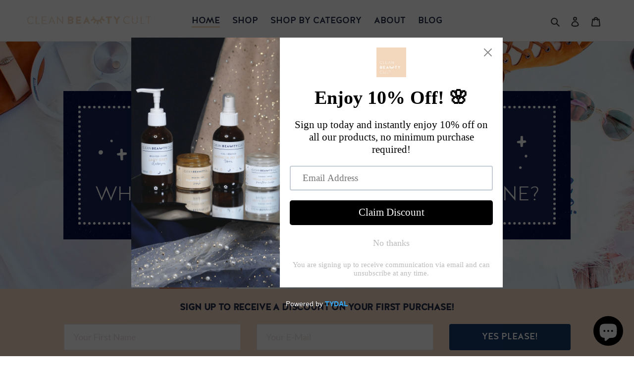

--- FILE ---
content_type: text/css
request_url: https://cdn.getshogun.com/css-2023-04-04-0949/6434695749384200d8a72fc5.css
body_size: 10979
content:
.shg-box{position:relative;display:flex;width:100%;flex-direction:column;flex:1 1 auto}.shg-box>.shg-box-content{z-index:4;position:relative;min-height:1px}.shg-box-vertical-align-wrapper,.shg-box-vertical-center-wrapper{display:flex;width:100%}.shg-box-vertical-align-top{justify-content:flex-start}.shg-box-vertical-align-center,.shg-box-vertical-center{justify-content:center}.shg-box-vertical-align-bottom{justify-content:flex-end}.shg-box-overlay{position:absolute;top:0;left:0;right:0;bottom:0;z-index:3;pointer-events:none}.shg-box-video-wrapper{position:absolute;top:0;left:0;right:0;bottom:0;overflow:hidden;z-index:-1}#s-9be3aca4-5d8b-4389-9a2a-a985938750fe{min-height:50px}#s-9be3aca4-5d8b-4389-9a2a-a985938750fe>.shg-box-overlay{background-color:#fff;opacity:0}#s-9be3aca4-5d8b-4389-9a2a-a985938750fe.shg-box.shg-c{justify-content:center}#s-4aea5ab8-7f56-4fb8-83c0-6d883a09fc57{background-image:url(https://i.shgcdn.com/92c28033-0c67-44b7-9075-48dc0e1d5f2b/-/format/auto/-/preview/3000x3000/-/quality/lighter/);background-repeat:no-repeat;background-size:cover;padding-left:10%;padding-right:10%;min-height:50px;background-position:center center}#s-4aea5ab8-7f56-4fb8-83c0-6d883a09fc57>.shg-box-overlay{background-color:#fff;opacity:0}#s-4aea5ab8-7f56-4fb8-83c0-6d883a09fc57.shg-box.shg-c{justify-content:center}#s-458c6028-0b76-4d79-bcaa-1bf46038c266{background-image:url(https://i.shgcdn.com/c34cb40b-6642-4fd8-91de-14370a8dbe0f/-/format/auto/-/preview/3000x3000/-/quality/lighter/);background-repeat:no-repeat;background-size:cover;margin-top:100px;margin-bottom:100px;min-height:50px;background-position:center center}#s-458c6028-0b76-4d79-bcaa-1bf46038c266>.shg-box-overlay{background-color:#fff;opacity:0}#s-458c6028-0b76-4d79-bcaa-1bf46038c266{cursor:pointer}#s-458c6028-0b76-4d79-bcaa-1bf46038c266.shg-box.shg-c{justify-content:center}#s-eb096b7a-21c0-43c5-858a-4a57729c5661{background-size:cover;border-style:solid;margin-top:30px;margin-left:30px;margin-bottom:30px;margin-right:30px;padding-top:30px;padding-left:30px;padding-bottom:30px;padding-right:30px;border-top-width:5px;border-left-width:5px;border-bottom-width:5px;border-right-width:5px;border-color:#fff;border-style:dotted;min-height:50px;background-position:center center;background-color:rgba(23,37,85,0.9)}@media (min-width: 768px) and (max-width: 991px){#s-eb096b7a-21c0-43c5-858a-4a57729c5661{margin-top:20px;margin-left:20px;margin-bottom:20px;margin-right:20px}}@media (max-width: 767px){#s-eb096b7a-21c0-43c5-858a-4a57729c5661{border-style:solid;margin-top:10px;margin-left:10px;margin-bottom:10px;margin-right:10px;border-top-width:3px;border-left-width:3px;border-bottom-width:3px;border-right-width:3px;border-color:#fff;border-style:dotted}}#s-eb096b7a-21c0-43c5-858a-4a57729c5661>.shg-box-overlay{background-color:#fff;opacity:0}#s-eb096b7a-21c0-43c5-858a-4a57729c5661.shg-box.shg-c{justify-content:center}.shogun-image-container{position:relative}.shogun-image-container.shg-align-left{text-align:left}.shogun-image-container.shg-align-center{text-align:center}.shogun-image-container.shg-align-right{text-align:right}.shogun-image-linked{cursor:pointer}.shogun-image-overlay{position:absolute;top:0;left:0;bottom:0;right:0;display:flex;padding:20px;align-items:center;justify-content:center;pointer-events:none}.shogun-image-overlay.shg-top-left{align-items:flex-start;justify-content:flex-start}.shogun-image-overlay.shg-top-center{align-items:flex-start;justify-content:center}.shogun-image-overlay.shg-top-right{align-items:flex-start;justify-content:flex-end}.shogun-image-overlay.shg-middle-left{align-items:center;justify-content:flex-start}.shogun-image-overlay.shg-middle-center{align-items:center;justify-content:center}.shogun-image-overlay.shg-middle-right{align-items:center;justify-content:flex-end}.shogun-image-overlay.shg-bottom-left{align-items:flex-end;justify-content:flex-start}.shogun-image-overlay.shg-bottom-center{align-items:flex-end;justify-content:center}.shogun-image-overlay.shg-bottom-right{align-items:flex-end;justify-content:flex-end}.shogun-image-overlay p{margin:0;padding:0;line-height:normal}.shogun-image-cover{-o-object-fit:cover;object-fit:cover;font-family:"object-fit: cover;";width:100%}.shogun-image-contain{font-family:"object-fit: contain;";-o-object-fit:contain;object-fit:contain;width:100%}.shogun-image-link{display:block;min-height:inherit;max-height:inherit}img.shogun-image{display:block;margin:0 auto;max-width:100%}.shogun-image-content{display:flex;height:100%;left:0;position:absolute;top:0;width:100%;z-index:10}.shogun-image-content-linked,.shogun-image-content-not-linked{pointer-events:none}.shogun-image-content-not-linked>div{pointer-events:auto}.shogun-image-content-linked a,.shogun-image-content-linked button,.shogun-image-content-linked iframe,.shogun-image-content-linked .shg-box-linked{pointer-events:auto}.shogun-image-content>div{width:100%}.shogun-image-content-top{align-items:flex-start}.shogun-image-content-center{align-items:center}.shogun-image-content-bottom{align-items:flex-end}#s-abb85d6c-37c7-4223-be89-840edf02f6d5{text-align:center}#s-abb85d6c-37c7-4223-be89-840edf02f6d5 .shogun-image-content{align-items:center}#s-98890d95-e558-475f-8cc8-1d949c60ef96{background-size:cover;padding-top:5px;padding-left:10%;padding-bottom:20px;padding-right:10%;min-height:50px;background-position:center center;background-color:#f0d7c3}#s-98890d95-e558-475f-8cc8-1d949c60ef96>.shg-box-overlay{background-color:#fff;opacity:0}#s-98890d95-e558-475f-8cc8-1d949c60ef96.shg-box.shg-c{justify-content:center}.shg-rich-text{overflow-wrap:break-word}.shg-rich-text img{margin:0 20px}@media (max-width: 768px){.shg-rich-text img{display:block;float:none !important;margin:0 auto}}.shg-default-text-content *:first-child{margin-top:0}.shg-default-text-content{text-align:left}.shg-default-text-content p,.shg-default-text-content h1,.shg-default-text-content h2,.shg-default-text-content h3,.shg-default-text-content h4,.shg-default-text-content h5,.shg-default-text-content h6,.shg-default-text-content address,.shg-default-text-content pre,.shg-default-text-content div,.shg-default-text-content ol,.shg-default-text-content ul{background-color:transparent;border:0;border-radius:0;color:#000000;font-family:inherit;font-style:normal;margin-bottom:0;padding:0;text-align:left;text-transform:none}.shg-default-text-content a{background-color:inherit;color:inherit;cursor:pointer;font-family:inherit;font-style:inherit;text-decoration:underline;text-transform:inherit}.shg-default-text-content strong,.shg-default-text-content em{background-color:inherit;color:inherit;font-family:inherit;font-size:inherit;letter-spacing:inherit;line-height:inherit;text-align:inherit;text-transform:inherit}.shg-default-text-content em{font-weight:inherit}.shg-default-text-content strong{font-style:inherit;font-weight:700}.shg-default-text-content ::-moz-selection, .shg-default-text-content *::-moz-selection{background:#accef7}.shg-default-text-content ::selection,.shg-default-text-content *::selection{background:#accef7}.shg-default-text-content p{font-size:1em;font-weight:normal;letter-spacing:-0.005em;line-height:1.714;margin-top:0.6em}.shg-default-text-content h1{font-size:1.714em;font-weight:500;letter-spacing:-0.01em;line-height:1.166;margin-top:0.67em}.shg-default-text-content h2{font-size:1.43em;font-weight:500;letter-spacing:-0.01em;line-height:1.2;margin-top:0.83em}.shg-default-text-content h3{font-size:1.142em;font-weight:500;letter-spacing:-0.008em;line-height:1.5;margin-top:1em}.shg-default-text-content h4{font-size:1em;font-weight:600;letter-spacing:-0.006em;line-height:1.428;margin-top:1.33em}.shg-default-text-content h5{font-size:0.857em;font-weight:600;letter-spacing:-0.003em;line-height:1.333;margin-top:1.43em}.shg-default-text-content h6{font-size:0.785em;font-weight:600;letter-spacing:-0.003em;line-height:1.454;margin-top:1.42em;text-transform:uppercase}.shg-default-text-content ul{list-style:disc}.shg-default-text-content ol{list-style:decimal}.shg-default-text-content ul,.shg-default-text-content ol{-webkit-margin-after:1em;margin-block-end:1em;-webkit-margin-before:1em;margin-block-start:1em;margin-bottom:0;-webkit-margin-end:0;margin-inline-end:0;-webkit-margin-start:0;margin-inline-start:0;margin-top:0;-webkit-padding-start:40px;padding-inline-start:40px}.shg-default-text-content li{font-size:1em;font-weight:normal;letter-spacing:-0.005em;line-height:1;list-style:inherit;margin-top:0.67em}.shg-default-text-content pre{font-family:monospace;font-size:1em;font-weight:normal;letter-spacing:-0.005em;line-height:1.714;margin-top:1em;white-space:pre-wrap;word-break:normal}.shg-default-text-content address{font-size:1em;font-style:italic;font-weight:normal;letter-spacing:-0.005em;line-height:1.714;margin-top:0}.shg-default-text-content div{font-size:1em;font-weight:normal;letter-spacing:-0.005em;line-height:1.714;margin-bottom:0;margin-top:0.67em}#s-9e109485-6da3-48a4-b4c3-5ba839e56be4{margin-top:15px;margin-left:10%;margin-bottom:20px;margin-right:10%}#s-558acdef-9370-4f99-87f5-e6bb3c1d7074{padding-top:80px;padding-left:10%;padding-bottom:80px;padding-right:10%}#s-558acdef-9370-4f99-87f5-e6bb3c1d7074>.shg-box-overlay{background-color:#fff;opacity:0}#s-558acdef-9370-4f99-87f5-e6bb3c1d7074.shg-box.shg-c{justify-content:center}#s-75867750-25a5-408b-a949-669600e06277{margin-bottom:-80px;text-align:right}@media (min-width: 768px) and (max-width: 991px){#s-75867750-25a5-408b-a949-669600e06277{display:none}#s-75867750-25a5-408b-a949-669600e06277,#wrap-s-75867750-25a5-408b-a949-669600e06277{display:none !important}}@media (max-width: 767px){#s-75867750-25a5-408b-a949-669600e06277{display:none}#s-75867750-25a5-408b-a949-669600e06277,#wrap-s-75867750-25a5-408b-a949-669600e06277{display:none !important}}#s-75867750-25a5-408b-a949-669600e06277 .shogun-image-content{align-items:center}.shogun-heading-component h1,.shogun-heading-component h2,.shogun-heading-component h3,.shogun-heading-component h4,.shogun-heading-component h5,.shogun-heading-component h6{margin:0;padding:0;display:block;color:#000;text-transform:none;font-weight:normal;font-style:normal;letter-spacing:normal;line-height:normal}.shogun-heading-component a{text-decoration:none !important;padding:0 !important;margin:0 !important;border:none !important}#s-410b5491-22c3-4c1d-9637-10dc3c77fc98{margin-bottom:0px;text-align:left;background-repeat:no-repeat}#s-410b5491-22c3-4c1d-9637-10dc3c77fc98 .shogun-heading-component h3{color:#000;font-family:"Salty Feeling";font-size:100px;text-align:left}#s-38e93410-586b-4fad-9121-06b2066d67ec{text-align:left}#s-38e93410-586b-4fad-9121-06b2066d67ec .shogun-heading-component h3{color:#f3d8bc;font-family:"HalisGR Medium";font-size:40px;text-align:left}#s-43dd15b6-12bc-4c03-af2a-bb6cb3db9bc7{padding-bottom:20px;text-align:left}#s-43dd15b6-12bc-4c03-af2a-bb6cb3db9bc7 .shogun-heading-component h1{color:#58585b;font-family:"HalisGR Light";font-size:32px;text-align:left}#s-15a2bc4d-6b6a-4971-b535-e63bf513167c{background-size:cover;padding-left:10%;padding-right:10%;min-height:50px;background-position:center center;background-color:rgba(23,37,85,0.9)}#s-15a2bc4d-6b6a-4971-b535-e63bf513167c>.shg-box-overlay{background-color:#fff;opacity:0}#s-15a2bc4d-6b6a-4971-b535-e63bf513167c.shg-box.shg-c{justify-content:center}#s-41ad2452-fcf2-4aab-8f6f-18a29387c443{margin-top:100px;padding-top:10px;padding-bottom:10px;text-align:left}#s-41ad2452-fcf2-4aab-8f6f-18a29387c443 .shogun-heading-component h1{color:#f3d8bc;font-family:"HalisGR Medium";font-size:32px;text-align:left}#s-9239efac-5899-4ea5-8519-285600104f25{margin-bottom:30px;padding-top:10px;padding-bottom:10px;text-align:left}#s-9239efac-5899-4ea5-8519-285600104f25 .shogun-heading-component h3{color:#fff;font-family:"HalisGR Medium";font-size:20px;text-align:left}.shg-row{display:flex;flex-wrap:wrap;min-height:inherit;max-height:inherit;justify-content:space-between}.shg-row>*{min-height:inherit;max-height:inherit}[class*=shg-c-xs],[class*=shg-c-sm],[class*=shg-c-md],[class*=shg-c-lg]{position:relative}#s-ef23807a-67d2-43b3-ae21-86238fe88772{margin-top:0px}@media (min-width: 0px){[id="s-ef23807a-67d2-43b3-ae21-86238fe88772"]>.shg-row>.shg-c-xs-12{width:100%}}@media (min-width: 768px){[id="s-ef23807a-67d2-43b3-ae21-86238fe88772"]>.shg-row>.shg-c-sm-4{width:calc(33.333333333333336% - 20.0px)}}@media (min-width: 992px){[id="s-ef23807a-67d2-43b3-ae21-86238fe88772"]>.shg-row>.shg-c-md-4{width:calc(33.333333333333336% - 20.0px)}}@media (min-width: 1200px){[id="s-ef23807a-67d2-43b3-ae21-86238fe88772"]>.shg-row>.shg-c-lg-4{width:calc(33.333333333333336% - 20.0px)}}#s-adf5cb1e-d412-4634-b5fa-a54e5c8e9aba{border-style:solid;margin-bottom:40px;border-top-width:5px;border-left-width:5px;border-bottom-width:5px;border-right-width:5px;border-color:#fff;text-align:center}#s-adf5cb1e-d412-4634-b5fa-a54e5c8e9aba .shogun-image-content{align-items:center}#s-4a4fdbfe-2626-482e-9731-12ccc423b8fc{border-style:solid;margin-bottom:40px;border-top-width:5px;border-left-width:5px;border-bottom-width:5px;border-right-width:5px;border-color:#fff;text-align:center}#s-4a4fdbfe-2626-482e-9731-12ccc423b8fc .shogun-image-content{align-items:center}#s-d65653a8-53d2-4f1f-8191-9e139f06b864{border-style:solid;margin-bottom:40px;border-top-width:5px;border-left-width:5px;border-bottom-width:5px;border-right-width:5px;border-color:#fff;text-align:center}#s-d65653a8-53d2-4f1f-8191-9e139f06b864 .shogun-image-content{align-items:center}#s-6efb6ecf-84a2-40c4-bad4-149985774e0f{margin-bottom:120px}@media (min-width: 0px){[id="s-6efb6ecf-84a2-40c4-bad4-149985774e0f"]>.shg-row>.shg-c-xs-12{width:100%}}@media (min-width: 768px){[id="s-6efb6ecf-84a2-40c4-bad4-149985774e0f"]>.shg-row>.shg-c-sm-4{width:calc(33.333333333333336% - 15.0px)}[id="s-6efb6ecf-84a2-40c4-bad4-149985774e0f"]>.shg-row>.shg-c-sm-8{width:calc(66.66666666666667% - 15.0px)}}@media (min-width: 992px){[id="s-6efb6ecf-84a2-40c4-bad4-149985774e0f"]>.shg-row>.shg-c-md-4{width:calc(33.333333333333336% - 15.0px)}[id="s-6efb6ecf-84a2-40c4-bad4-149985774e0f"]>.shg-row>.shg-c-md-8{width:calc(66.66666666666667% - 15.0px)}}@media (min-width: 1200px){[id="s-6efb6ecf-84a2-40c4-bad4-149985774e0f"]>.shg-row>.shg-c-lg-4{width:calc(33.333333333333336% - 15.0px)}[id="s-6efb6ecf-84a2-40c4-bad4-149985774e0f"]>.shg-row>.shg-c-lg-8{width:calc(66.66666666666667% - 15.0px)}}.shg-btn.shg-cse,.shg-btn.shg-cse:hover,.shg-btn.shg-cse:focus{color:#FFF}.shg-btn{cursor:pointer;box-sizing:border-box}.shg-btn.shg-btn-stretch{display:block}.shg-btn:not(.shg-btn-stretch){display:inline-block}.shg-btn-wrapper.shg-align-left{text-align:left}.shg-btn-wrapper.shg-align-center{text-align:center}.shg-btn-wrapper.shg-align-right{text-align:right}#s-6994d515-d7ca-4276-b3ee-737324166ca8{padding-top:10px;padding-left:20px;padding-bottom:10px;padding-right:20px;border-radius:2px;background-color:#f3d8bc;text-align:center;text-decoration:none;background-image:none;hover-type:color}#s-6994d515-d7ca-4276-b3ee-737324166ca8:hover{background-color:#424242 !important;text-decoration:none !important}#s-6994d515-d7ca-4276-b3ee-737324166ca8:active{background-color:#000000 !important;text-decoration:none !important}#s-6994d515-d7ca-4276-b3ee-737324166ca8.shg-btn{color:#ffffff;font-size:30px;font-family:HalisGR Medium;display:block}#s-1f174ed3-9bb0-4fe4-89ea-9f5943f6a879{margin-top:60px;margin-bottom:90px;padding-left:10%;padding-right:10%;min-height:50px}#s-1f174ed3-9bb0-4fe4-89ea-9f5943f6a879>.shg-box-overlay{background-color:#fff;opacity:0}#s-1f174ed3-9bb0-4fe4-89ea-9f5943f6a879.shg-box.shg-c{justify-content:center}#s-1e2f2ece-78db-4ded-a410-234af11201a9{padding-top:50px;padding-left:40px;padding-bottom:50px;padding-right:40px;background-color:#f0d7c3}@media (min-width: 0px){[id="s-1e2f2ece-78db-4ded-a410-234af11201a9"]>.shg-row>.shg-c-xs-12{width:100%}}@media (min-width: 768px){[id="s-1e2f2ece-78db-4ded-a410-234af11201a9"]>.shg-row>.shg-c-sm-2{width:calc(16.666666666666668% - 15.0px)}[id="s-1e2f2ece-78db-4ded-a410-234af11201a9"]>.shg-row>.shg-c-sm-10{width:calc(83.33333333333334% - 15.0px)}}@media (min-width: 992px){[id="s-1e2f2ece-78db-4ded-a410-234af11201a9"]>.shg-row>.shg-c-md-2{width:calc(16.666666666666668% - 15.0px)}[id="s-1e2f2ece-78db-4ded-a410-234af11201a9"]>.shg-row>.shg-c-md-10{width:calc(83.33333333333334% - 15.0px)}}@media (min-width: 1200px){[id="s-1e2f2ece-78db-4ded-a410-234af11201a9"]>.shg-row>.shg-c-lg-2{width:calc(16.666666666666668% - 15.0px)}[id="s-1e2f2ece-78db-4ded-a410-234af11201a9"]>.shg-row>.shg-c-lg-10{width:calc(83.33333333333334% - 15.0px)}}#s-ec818acc-46b6-47cf-83c1-395e761346ec{border-style:solid;margin-left:auto;margin-right:auto;border-top-width:0px;border-left-width:0px;border-bottom-width:0px;border-right-width:0px;border-color:#fff;border-style:solid;border-radius:300px;text-align:center}@media (max-width: 767px){#s-ec818acc-46b6-47cf-83c1-395e761346ec{margin-bottom:50px;min-height:200px;max-width:200px;text-align:center}}#s-ec818acc-46b6-47cf-83c1-395e761346ec .shogun-image-content{align-items:center}#s-e398b141-a5c5-4fc1-8ac5-0681abde3d44{padding-top:0px;padding-bottom:0px;text-align:left}@media (max-width: 767px){#s-e398b141-a5c5-4fc1-8ac5-0681abde3d44{padding-top:0px;padding-bottom:0px;text-align:left}}#s-e398b141-a5c5-4fc1-8ac5-0681abde3d44 .shogun-heading-component h1{color:#263049;font-family:"Salty Feeling";font-size:80px;line-height:0.8em;text-align:left}@media (max-width: 767px){#s-e398b141-a5c5-4fc1-8ac5-0681abde3d44 .shogun-heading-component h1{color:#263049;font-family:"Salty Feeling";font-size:80px;line-height:0.8em;text-align:left}}#s-9d152d21-3002-40fe-adac-27adf58f8b64{padding-top:10px;padding-bottom:10px;text-align:left}#s-9d152d21-3002-40fe-adac-27adf58f8b64 .shogun-heading-component h2{color:#fff;font-family:"HalisGR Medium";font-size:24px;text-align:left}#s-aeea4bcf-6da9-4d1a-9b30-a40f72d87dee{min-height:50px}#s-aeea4bcf-6da9-4d1a-9b30-a40f72d87dee>.shg-box-overlay{background-color:#fff;opacity:0}#s-aeea4bcf-6da9-4d1a-9b30-a40f72d87dee.shg-box.shg-c{justify-content:center}#s-02710d96-c3ee-4e19-a67b-9d65bf1cf966{background-repeat:no-repeat;background-size:cover;margin-top:0px;margin-bottom:0px;padding-top:80px;padding-bottom:80px;min-height:50px;background-position:center center}#s-02710d96-c3ee-4e19-a67b-9d65bf1cf966>.shg-box-overlay{background-color:#fff;opacity:0}#s-02710d96-c3ee-4e19-a67b-9d65bf1cf966.shg-box.shg-c{justify-content:center}#s-bc3ac4aa-9fbe-4fa7-927c-d70d61acd932{margin-top:20px;margin-bottom:20px;padding-left:10%;padding-right:10%;min-height:50px}#s-bc3ac4aa-9fbe-4fa7-927c-d70d61acd932>.shg-box-overlay{background-color:#fff;opacity:0}#s-bc3ac4aa-9fbe-4fa7-927c-d70d61acd932.shg-box.shg-c{justify-content:center}#s-555267f2-59ca-4bcf-94cc-b04ff5bd11a9{background-repeat:no-repeat;background-size:cover;padding-top:0px;padding-bottom:0px;min-height:50px;background-position:center center}#s-555267f2-59ca-4bcf-94cc-b04ff5bd11a9>.shg-box-overlay{background-color:#fff;opacity:0}#s-555267f2-59ca-4bcf-94cc-b04ff5bd11a9.shg-box.shg-c{justify-content:center}#s-b8bc509f-c427-4979-a35c-a9dab271b8e6{border-style:solid;margin-top:20px;margin-left:20px;margin-bottom:20px;margin-right:20px;padding-top:30px;padding-left:30px;padding-bottom:30px;padding-right:30px;border-top-width:5px;border-left-width:5px;border-bottom-width:5px;border-right-width:5px;border-color:#f0d7c3;border-style:dotted;min-height:50px;background-color:rgba(23,37,85,0.9)}#s-b8bc509f-c427-4979-a35c-a9dab271b8e6>.shg-box-overlay{background-color:#fff;opacity:0}#s-b8bc509f-c427-4979-a35c-a9dab271b8e6.shg-box.shg-c{justify-content:center}#s-ee9b3f82-9993-4b7d-bf24-0e764926af45{padding-top:10px;padding-bottom:10px;text-align:center}#s-ee9b3f82-9993-4b7d-bf24-0e764926af45 .shogun-heading-component h2{color:#fff;font-family:"HalisGR Light";font-size:42px;text-align:center}#s-23b36a3a-b834-4522-b308-eb221f56411c{margin-top:20px;margin-bottom:20px}@media (min-width: 0px){[id="s-23b36a3a-b834-4522-b308-eb221f56411c"]>.shg-row>.shg-c-xs-12{width:100%}}@media (min-width: 768px){[id="s-23b36a3a-b834-4522-b308-eb221f56411c"]>.shg-row>.shg-c-sm-4{width:calc(33.333333333333336% - 20.0px)}}@media (min-width: 992px){[id="s-23b36a3a-b834-4522-b308-eb221f56411c"]>.shg-row>.shg-c-md-4{width:calc(33.333333333333336% - 20.0px)}}@media (min-width: 1200px){[id="s-23b36a3a-b834-4522-b308-eb221f56411c"]>.shg-row>.shg-c-lg-4{width:calc(33.333333333333336% - 20.0px)}}#s-033fe855-e97f-4972-ace5-4666666ac9ea{padding-top:10px;padding-left:20px;padding-bottom:10px;padding-right:20px;border-radius:2px;background-color:#f3d8bc;text-align:center;text-decoration:none;background-image:none;hover-type:color}#s-033fe855-e97f-4972-ace5-4666666ac9ea:hover{background-color:#41527d !important;text-decoration:none !important;background-image:none !important;hover-type:color !important}#s-033fe855-e97f-4972-ace5-4666666ac9ea:active{background-color:#000000 !important;text-decoration:none !important}#s-033fe855-e97f-4972-ace5-4666666ac9ea.shg-btn{color:#ffffff;font-size:30px;font-family:HalisGR Medium;display:block}#s-cfd3abde-2e60-43f3-a284-89df414eff34{background-attachment:fixed;margin-top:50px;margin-bottom:40px;padding-left:10%;padding-right:10%;min-height:50px}#s-cfd3abde-2e60-43f3-a284-89df414eff34>.shg-box-overlay{background-color:#fff;opacity:0}#s-cfd3abde-2e60-43f3-a284-89df414eff34.shg-box.shg-c{justify-content:center}#s-7eb9350d-85b2-4f11-9f60-f50910ce5683{margin-bottom:-90px;text-align:left}@media (min-width: 768px) and (max-width: 991px){#s-7eb9350d-85b2-4f11-9f60-f50910ce5683{display:none}#s-7eb9350d-85b2-4f11-9f60-f50910ce5683,#wrap-s-7eb9350d-85b2-4f11-9f60-f50910ce5683{display:none !important}}@media (max-width: 767px){#s-7eb9350d-85b2-4f11-9f60-f50910ce5683{display:none}#s-7eb9350d-85b2-4f11-9f60-f50910ce5683,#wrap-s-7eb9350d-85b2-4f11-9f60-f50910ce5683{display:none !important}}#s-7eb9350d-85b2-4f11-9f60-f50910ce5683 .shogun-image-content{align-items:center}#s-52d512da-af15-4192-a458-d9578fa2f49e{margin-top:20px;margin-bottom:50px;text-align:center}#s-52d512da-af15-4192-a458-d9578fa2f49e .shogun-heading-component h3{color:#000;font-family:"Salty Feeling";font-size:100px;text-align:center}@media (min-width: 0px){[id="s-4dae2c22-ed55-42bd-ae7c-014d57fb861c"]>.shg-row>.shg-c-xs-12{width:100%}}@media (min-width: 768px){[id="s-4dae2c22-ed55-42bd-ae7c-014d57fb861c"]>.shg-row>.shg-c-sm-4{width:calc(33.333333333333336% - 20.0px)}}@media (min-width: 992px){[id="s-4dae2c22-ed55-42bd-ae7c-014d57fb861c"]>.shg-row>.shg-c-md-4{width:calc(33.333333333333336% - 20.0px)}}@media (min-width: 1200px){[id="s-4dae2c22-ed55-42bd-ae7c-014d57fb861c"]>.shg-row>.shg-c-lg-4{width:calc(33.333333333333336% - 20.0px)}}#s-3b19e472-7224-4198-ab97-0336291e276c{text-align:center}#s-3b19e472-7224-4198-ab97-0336291e276c .shogun-image-content{align-items:center}#s-19951d08-6804-429d-a00d-f816eb42b707{min-height:50px}#s-19951d08-6804-429d-a00d-f816eb42b707>.shg-box-overlay{background-color:#fff;opacity:0}#s-19951d08-6804-429d-a00d-f816eb42b707.shg-box.shg-c{justify-content:center}#s-717ccafe-86fc-4958-81b9-653c2fd8e110{margin-top:20px;padding-top:10px;padding-bottom:10px;text-align:left}#s-717ccafe-86fc-4958-81b9-653c2fd8e110 .shogun-heading-component h3{color:#f3d8bc;font-family:"HalisGR Medium";font-size:20px;text-align:left}#s-717ccafe-86fc-4958-81b9-653c2fd8e110 .shogun-heading-component h3 a{color:#f3d8bc}#s-5e33aeed-a7eb-4eed-9321-1062111e5576{margin-top:20px;margin-bottom:40px;padding-top:10px;padding-left:20px;padding-bottom:10px;padding-right:20px;border-radius:2px;background-color:#f3d8bc;text-align:left;text-decoration:none;background-image:none;hover-type:color}#s-5e33aeed-a7eb-4eed-9321-1062111e5576:hover{background-color:#41527d !important;text-decoration:none !important;background-image:none !important;hover-type:color !important}#s-5e33aeed-a7eb-4eed-9321-1062111e5576:active{background-color:#000000 !important;text-decoration:none !important}#s-5e33aeed-a7eb-4eed-9321-1062111e5576-btn-wrapper{text-align:left}#s-5e33aeed-a7eb-4eed-9321-1062111e5576.shg-btn{color:#ffffff;font-size:14px;font-family:HalisGR Medium;display:inline-block}#s-2240265e-5118-4363-b8a2-ba75927b1836{text-align:center}#s-2240265e-5118-4363-b8a2-ba75927b1836 .shogun-image-content{align-items:center}#s-7b49c440-e070-4f8d-ab81-8aaaf36513e2{min-height:50px}#s-7b49c440-e070-4f8d-ab81-8aaaf36513e2>.shg-box-overlay{background-color:#fff;opacity:0}#s-7b49c440-e070-4f8d-ab81-8aaaf36513e2.shg-box.shg-c{justify-content:center}#s-5583adbc-9c95-4797-b9f4-63f75f22f0b8{margin-top:20px;padding-top:10px;padding-bottom:10px;text-align:left}#s-5583adbc-9c95-4797-b9f4-63f75f22f0b8 .shogun-heading-component h3{color:#f3d8bc;font-family:"HalisGR Medium";font-size:20px;text-align:left}#s-5583adbc-9c95-4797-b9f4-63f75f22f0b8 .shogun-heading-component h3 a{color:#f3d8bc}#s-34b6f5fa-3dba-42f7-89de-544559c6055b{margin-top:20px;margin-bottom:40px;padding-top:10px;padding-left:20px;padding-bottom:10px;padding-right:20px;border-radius:2px;background-color:#f3d8bc;text-align:left;text-decoration:none;background-image:none;hover-type:color}#s-34b6f5fa-3dba-42f7-89de-544559c6055b:hover{background-color:#41527d !important;text-decoration:none !important;background-image:none !important;hover-type:color !important}#s-34b6f5fa-3dba-42f7-89de-544559c6055b:active{background-color:#000000 !important;text-decoration:none !important}#s-34b6f5fa-3dba-42f7-89de-544559c6055b-btn-wrapper{text-align:left}#s-34b6f5fa-3dba-42f7-89de-544559c6055b.shg-btn{color:#ffffff;font-size:14px;font-family:HalisGR Medium;display:inline-block}#s-89507b20-5731-4c16-96ab-f1fe88631425{text-align:center}#s-89507b20-5731-4c16-96ab-f1fe88631425 .shogun-image-content{align-items:center}#s-d920f5fe-33a5-405b-90a1-a31849a683a5{min-height:50px}#s-d920f5fe-33a5-405b-90a1-a31849a683a5>.shg-box-overlay{background-color:#fff;opacity:0}#s-d920f5fe-33a5-405b-90a1-a31849a683a5.shg-box.shg-c{justify-content:center}#s-78fd9afb-a3f7-416a-b17c-76ca86bf331d{margin-top:20px;padding-top:10px;padding-bottom:10px;text-align:left}#s-78fd9afb-a3f7-416a-b17c-76ca86bf331d .shogun-heading-component h3{color:#f3d8bc;font-family:"HalisGR Medium";font-size:20px;text-align:left}#s-78fd9afb-a3f7-416a-b17c-76ca86bf331d .shogun-heading-component h3 a{color:#f3d8bc}#s-49abd4b1-808b-48d8-bed6-8af647197d74{margin-top:20px;margin-bottom:40px;padding-top:10px;padding-left:20px;padding-bottom:10px;padding-right:20px;border-radius:2px;background-color:#f3d8bc;text-align:left;text-decoration:none;background-image:none;hover-type:color}#s-49abd4b1-808b-48d8-bed6-8af647197d74:hover{background-color:#41527d !important;text-decoration:none !important;background-image:none !important;hover-type:color !important}#s-49abd4b1-808b-48d8-bed6-8af647197d74:active{background-color:#000000 !important;text-decoration:none !important}#s-49abd4b1-808b-48d8-bed6-8af647197d74-btn-wrapper{text-align:left}#s-49abd4b1-808b-48d8-bed6-8af647197d74.shg-btn{color:#ffffff;font-size:14px;font-family:HalisGR Medium;display:inline-block}#s-63a7b0be-2323-4a7e-b4c2-aed9b3751d45{margin-bottom:-120px;padding-left:10%;padding-right:10%;text-align:right}@media (min-width: 768px) and (max-width: 991px){#s-63a7b0be-2323-4a7e-b4c2-aed9b3751d45{display:none}#s-63a7b0be-2323-4a7e-b4c2-aed9b3751d45,#wrap-s-63a7b0be-2323-4a7e-b4c2-aed9b3751d45{display:none !important}}@media (max-width: 767px){#s-63a7b0be-2323-4a7e-b4c2-aed9b3751d45{display:none}#s-63a7b0be-2323-4a7e-b4c2-aed9b3751d45,#wrap-s-63a7b0be-2323-4a7e-b4c2-aed9b3751d45{display:none !important}}#s-63a7b0be-2323-4a7e-b4c2-aed9b3751d45 .shogun-image-content{align-items:center}#s-0e4b8418-86b4-4539-b980-3a4b3a8f6591{min-height:50px}#s-0e4b8418-86b4-4539-b980-3a4b3a8f6591>.shg-box-overlay{background-color:#fff;opacity:0}#s-0e4b8418-86b4-4539-b980-3a4b3a8f6591.shg-box.shg-c{justify-content:center}#s-4cc2c6f3-accd-4347-84b9-4f7fb9886390{margin-top:20px;margin-left:10%;margin-right:10%;padding-top:10px;padding-bottom:10px;text-align:center}#s-4cc2c6f3-accd-4347-84b9-4f7fb9886390 .shogun-heading-component h2{color:#000;font-family:"salty feeling";font-size:100px;text-align:center}@media (max-width: 767px){#s-4cc2c6f3-accd-4347-84b9-4f7fb9886390 .shogun-heading-component h2{color:#000;font-family:"salty feeling";font-size:100px;line-height:0.8em;text-align:center}}#s-c2aa87fc-0cbf-4106-9164-2c6b4b329fe9{margin-top:-100px;margin-bottom:-100px;padding-left:10%;padding-right:10%;min-height:50px}#s-c2aa87fc-0cbf-4106-9164-2c6b4b329fe9>.shg-box-overlay{background-color:#fff;opacity:0}#s-c2aa87fc-0cbf-4106-9164-2c6b4b329fe9.shg-box.shg-c{justify-content:center}.shg-ig-x{overflow-x:hidden}.shg-ig-posts-container{display:flex;flex-wrap:wrap}.shg-ig-posts{box-sizing:border-box;height:100%}.shg-ig-posts-link{text-decoration:none}.shg-ig-posts-image{max-height:100%;width:100%;display:block;aspect-ratio:inherit}.shg-ig-posts-image-square{aspect-ratio:1/1;-o-object-fit:cover;object-fit:cover;max-height:100%;width:100%}.shg-ig-square-wrapper{display:flex;align-items:center;overflow:hidden;justify-content:center}.shg-ig-posts-caption{width:100%;font-size:12px;word-wrap:break-word;-webkit-hyphens:auto;-ms-hyphens:auto;hyphens:auto;text-align:left}.shg-ig-details-container{padding-top:9px;border-top:1px solid #ddd}.shg-ig-user-details{display:flex;flex-direction:row}.shg-ig-user-image{max-width:30px;max-height:30px;margin-right:10px}.shg-ig-username-container{display:flex;flex-direction:column}.shg-ig-user-full-name{margin-bottom:3px !important;font-family:Arial, serif;color:#b3b3b3;font-size:12px}.shg-ig-user-createdat{margin-bottom:0 !important;font-family:Arial, serif;color:#b3b3b3;font-size:12px}@supports not (aspect-ratio: 1/1){.shg-ig-square-wrapper{padding:calc((1 / (1 / 1)) * 100%) 0 0;position:relative}.shg-ig-square-wrapper>.shg-ig-posts-image-square{display:block;position:absolute;top:0.5em;left:0.5em;height:100%}}#s-d5904725-4035-41cb-b0da-7a028fa6ccac{border-style:solid;margin-top:130px;margin-bottom:0px;border-top-width:0px;border-left-width:0px;border-bottom-width:0px;border-right-width:0px;border-color:#fff;border-style:solid}[id="s-d5904725-4035-41cb-b0da-7a028fa6ccac"] .shg-ig-posts-container>.shg-ig-posts{width:50%;padding-right:5px}.shg-ig-posts-container{width:calc(100% + 5px) !important}@media (min-width: 768px){[id="s-d5904725-4035-41cb-b0da-7a028fa6ccac"] .shg-ig-posts-container>.shg-ig-posts{width:20.0%;padding-right:5px}.shg-ig-posts-container{width:calc(100% + 5px) !important}}#s-9e8ab300-8bf5-4069-83a9-6d0571b1c44b{background-size:cover;border-style:solid;padding-top:120px;padding-left:10%;padding-bottom:40px;padding-right:10%;border-top-width:1px;border-left-width:1px;border-bottom-width:1px;border-right-width:1px;border-color:rgba(23,37,85,0.9);border-style:solid;min-height:50px;background-position:center center;background-color:#f0d7c3}#s-9e8ab300-8bf5-4069-83a9-6d0571b1c44b>.shg-box-overlay{background-color:#fff;opacity:0}#s-9e8ab300-8bf5-4069-83a9-6d0571b1c44b.shg-box.shg-c{justify-content:center}#s-95516af1-24ec-484d-84be-47e2cdcb8e22{margin-top:15px;margin-left:10%;margin-bottom:20px;margin-right:10%}/*!
 * animate.css - https://animate.style/
 * Version - 4.1.1
 * Licensed under the MIT license - http://opensource.org/licenses/MIT
 *
 * Copyright (c) 2020 Animate.css
 */:root{--animate-duration:1s;--animate-delay:1s;--animate-repeat:1}.animate__animated{-webkit-animation-duration:1s;animation-duration:1s;-webkit-animation-duration:var(--animate-duration);animation-duration:var(--animate-duration);-webkit-animation-fill-mode:both;animation-fill-mode:both}.animate__animated.animate__infinite{-webkit-animation-iteration-count:infinite;animation-iteration-count:infinite}.animate__animated.animate__repeat-1{-webkit-animation-iteration-count:1;animation-iteration-count:1;-webkit-animation-iteration-count:var(--animate-repeat);animation-iteration-count:var(--animate-repeat)}.animate__animated.animate__repeat-2{-webkit-animation-iteration-count:2;animation-iteration-count:2;-webkit-animation-iteration-count:calc(var(--animate-repeat)*2);animation-iteration-count:calc(var(--animate-repeat)*2)}.animate__animated.animate__repeat-3{-webkit-animation-iteration-count:3;animation-iteration-count:3;-webkit-animation-iteration-count:calc(var(--animate-repeat)*3);animation-iteration-count:calc(var(--animate-repeat)*3)}.animate__animated.animate__delay-1s{-webkit-animation-delay:1s;animation-delay:1s;-webkit-animation-delay:var(--animate-delay);animation-delay:var(--animate-delay)}.animate__animated.animate__delay-2s{-webkit-animation-delay:2s;animation-delay:2s;-webkit-animation-delay:calc(var(--animate-delay)*2);animation-delay:calc(var(--animate-delay)*2)}.animate__animated.animate__delay-3s{-webkit-animation-delay:3s;animation-delay:3s;-webkit-animation-delay:calc(var(--animate-delay)*3);animation-delay:calc(var(--animate-delay)*3)}.animate__animated.animate__delay-4s{-webkit-animation-delay:4s;animation-delay:4s;-webkit-animation-delay:calc(var(--animate-delay)*4);animation-delay:calc(var(--animate-delay)*4)}.animate__animated.animate__delay-5s{-webkit-animation-delay:5s;animation-delay:5s;-webkit-animation-delay:calc(var(--animate-delay)*5);animation-delay:calc(var(--animate-delay)*5)}.animate__animated.animate__faster{-webkit-animation-duration:.5s;animation-duration:.5s;-webkit-animation-duration:calc(var(--animate-duration)/2);animation-duration:calc(var(--animate-duration)/2)}.animate__animated.animate__fast{-webkit-animation-duration:.8s;animation-duration:.8s;-webkit-animation-duration:calc(var(--animate-duration)*0.8);animation-duration:calc(var(--animate-duration)*0.8)}.animate__animated.animate__slow{-webkit-animation-duration:2s;animation-duration:2s;-webkit-animation-duration:calc(var(--animate-duration)*2);animation-duration:calc(var(--animate-duration)*2)}.animate__animated.animate__slower{-webkit-animation-duration:3s;animation-duration:3s;-webkit-animation-duration:calc(var(--animate-duration)*3);animation-duration:calc(var(--animate-duration)*3)}@media (prefers-reduced-motion: reduce),print{.animate__animated{-webkit-animation-duration:1ms !important;animation-duration:1ms !important;transition-duration:1ms !important;-webkit-animation-iteration-count:1 !important;animation-iteration-count:1 !important}.animate__animated[class*=Out]{opacity:0}}@-webkit-keyframes bounce{0%,20%,53%,to{-webkit-animation-timing-function:cubic-bezier(0.215, 0.61, 0.355, 1);animation-timing-function:cubic-bezier(0.215, 0.61, 0.355, 1);transform:translateZ(0)}40%,43%{-webkit-animation-timing-function:cubic-bezier(0.755, 0.05, 0.855, 0.06);animation-timing-function:cubic-bezier(0.755, 0.05, 0.855, 0.06);transform:translate3d(0, -30px, 0) scaleY(1.1)}70%{-webkit-animation-timing-function:cubic-bezier(0.755, 0.05, 0.855, 0.06);animation-timing-function:cubic-bezier(0.755, 0.05, 0.855, 0.06);transform:translate3d(0, -15px, 0) scaleY(1.05)}80%{transition-timing-function:cubic-bezier(0.215, 0.61, 0.355, 1);transform:translateZ(0) scaleY(0.95)}90%{transform:translate3d(0, -4px, 0) scaleY(1.02)}}@keyframes bounce{0%,20%,53%,to{-webkit-animation-timing-function:cubic-bezier(0.215, 0.61, 0.355, 1);animation-timing-function:cubic-bezier(0.215, 0.61, 0.355, 1);transform:translateZ(0)}40%,43%{-webkit-animation-timing-function:cubic-bezier(0.755, 0.05, 0.855, 0.06);animation-timing-function:cubic-bezier(0.755, 0.05, 0.855, 0.06);transform:translate3d(0, -30px, 0) scaleY(1.1)}70%{-webkit-animation-timing-function:cubic-bezier(0.755, 0.05, 0.855, 0.06);animation-timing-function:cubic-bezier(0.755, 0.05, 0.855, 0.06);transform:translate3d(0, -15px, 0) scaleY(1.05)}80%{transition-timing-function:cubic-bezier(0.215, 0.61, 0.355, 1);transform:translateZ(0) scaleY(0.95)}90%{transform:translate3d(0, -4px, 0) scaleY(1.02)}}.animate__bounce{-webkit-animation-name:bounce;animation-name:bounce;transform-origin:center bottom}@-webkit-keyframes flash{0%,50%,to{opacity:1}25%,75%{opacity:0}}@keyframes flash{0%,50%,to{opacity:1}25%,75%{opacity:0}}.animate__flash{-webkit-animation-name:flash;animation-name:flash}@-webkit-keyframes pulse{0%{transform:scaleX(1)}50%{transform:scale3d(1.05, 1.05, 1.05)}to{transform:scaleX(1)}}@keyframes pulse{0%{transform:scaleX(1)}50%{transform:scale3d(1.05, 1.05, 1.05)}to{transform:scaleX(1)}}.animate__pulse{-webkit-animation-name:pulse;animation-name:pulse;-webkit-animation-timing-function:ease-in-out;animation-timing-function:ease-in-out}@-webkit-keyframes rubberBand{0%{transform:scaleX(1)}30%{transform:scale3d(1.25, 0.75, 1)}40%{transform:scale3d(0.75, 1.25, 1)}50%{transform:scale3d(1.15, 0.85, 1)}65%{transform:scale3d(0.95, 1.05, 1)}75%{transform:scale3d(1.05, 0.95, 1)}to{transform:scaleX(1)}}@keyframes rubberBand{0%{transform:scaleX(1)}30%{transform:scale3d(1.25, 0.75, 1)}40%{transform:scale3d(0.75, 1.25, 1)}50%{transform:scale3d(1.15, 0.85, 1)}65%{transform:scale3d(0.95, 1.05, 1)}75%{transform:scale3d(1.05, 0.95, 1)}to{transform:scaleX(1)}}.animate__rubberBand{-webkit-animation-name:rubberBand;animation-name:rubberBand}@-webkit-keyframes shakeX{0%,to{transform:translateZ(0)}10%,30%,50%,70%,90%{transform:translate3d(-10px, 0, 0)}20%,40%,60%,80%{transform:translate3d(10px, 0, 0)}}@keyframes shakeX{0%,to{transform:translateZ(0)}10%,30%,50%,70%,90%{transform:translate3d(-10px, 0, 0)}20%,40%,60%,80%{transform:translate3d(10px, 0, 0)}}.animate__shakeX{-webkit-animation-name:shakeX;animation-name:shakeX}@-webkit-keyframes shakeY{0%,to{transform:translateZ(0)}10%,30%,50%,70%,90%{transform:translate3d(0, -10px, 0)}20%,40%,60%,80%{transform:translate3d(0, 10px, 0)}}@keyframes shakeY{0%,to{transform:translateZ(0)}10%,30%,50%,70%,90%{transform:translate3d(0, -10px, 0)}20%,40%,60%,80%{transform:translate3d(0, 10px, 0)}}.animate__shakeY{-webkit-animation-name:shakeY;animation-name:shakeY}@-webkit-keyframes headShake{0%{transform:translateX(0)}6.5%{transform:translateX(-6px) rotateY(-9deg)}18.5%{transform:translateX(5px) rotateY(7deg)}31.5%{transform:translateX(-3px) rotateY(-5deg)}43.5%{transform:translateX(2px) rotateY(3deg)}50%{transform:translateX(0)}}@keyframes headShake{0%{transform:translateX(0)}6.5%{transform:translateX(-6px) rotateY(-9deg)}18.5%{transform:translateX(5px) rotateY(7deg)}31.5%{transform:translateX(-3px) rotateY(-5deg)}43.5%{transform:translateX(2px) rotateY(3deg)}50%{transform:translateX(0)}}.animate__headShake{-webkit-animation-timing-function:ease-in-out;animation-timing-function:ease-in-out;-webkit-animation-name:headShake;animation-name:headShake}@-webkit-keyframes swing{20%{transform:rotate(15deg)}40%{transform:rotate(-10deg)}60%{transform:rotate(5deg)}80%{transform:rotate(-5deg)}to{transform:rotate(0deg)}}@keyframes swing{20%{transform:rotate(15deg)}40%{transform:rotate(-10deg)}60%{transform:rotate(5deg)}80%{transform:rotate(-5deg)}to{transform:rotate(0deg)}}.animate__swing{transform-origin:top center;-webkit-animation-name:swing;animation-name:swing}@-webkit-keyframes tada{0%{transform:scaleX(1)}10%,20%{transform:scale3d(0.9, 0.9, 0.9) rotate(-3deg)}30%,50%,70%,90%{transform:scale3d(1.1, 1.1, 1.1) rotate(3deg)}40%,60%,80%{transform:scale3d(1.1, 1.1, 1.1) rotate(-3deg)}to{transform:scaleX(1)}}@keyframes tada{0%{transform:scaleX(1)}10%,20%{transform:scale3d(0.9, 0.9, 0.9) rotate(-3deg)}30%,50%,70%,90%{transform:scale3d(1.1, 1.1, 1.1) rotate(3deg)}40%,60%,80%{transform:scale3d(1.1, 1.1, 1.1) rotate(-3deg)}to{transform:scaleX(1)}}.animate__tada{-webkit-animation-name:tada;animation-name:tada}@-webkit-keyframes wobble{0%{transform:translateZ(0)}15%{transform:translate3d(-25%, 0, 0) rotate(-5deg)}30%{transform:translate3d(20%, 0, 0) rotate(3deg)}45%{transform:translate3d(-15%, 0, 0) rotate(-3deg)}60%{transform:translate3d(10%, 0, 0) rotate(2deg)}75%{transform:translate3d(-5%, 0, 0) rotate(-1deg)}to{transform:translateZ(0)}}@keyframes wobble{0%{transform:translateZ(0)}15%{transform:translate3d(-25%, 0, 0) rotate(-5deg)}30%{transform:translate3d(20%, 0, 0) rotate(3deg)}45%{transform:translate3d(-15%, 0, 0) rotate(-3deg)}60%{transform:translate3d(10%, 0, 0) rotate(2deg)}75%{transform:translate3d(-5%, 0, 0) rotate(-1deg)}to{transform:translateZ(0)}}.animate__wobble{-webkit-animation-name:wobble;animation-name:wobble}@-webkit-keyframes jello{0%,11.1%,to{transform:translateZ(0)}22.2%{transform:skewX(-12.5deg) skewY(-12.5deg)}33.3%{transform:skewX(6.25deg) skewY(6.25deg)}44.4%{transform:skewX(-3.125deg) skewY(-3.125deg)}55.5%{transform:skewX(1.5625deg) skewY(1.5625deg)}66.6%{transform:skewX(-0.78125deg) skewY(-0.78125deg)}77.7%{transform:skewX(0.390625deg) skewY(0.390625deg)}88.8%{transform:skewX(-0.1953125deg) skewY(-0.1953125deg)}}@keyframes jello{0%,11.1%,to{transform:translateZ(0)}22.2%{transform:skewX(-12.5deg) skewY(-12.5deg)}33.3%{transform:skewX(6.25deg) skewY(6.25deg)}44.4%{transform:skewX(-3.125deg) skewY(-3.125deg)}55.5%{transform:skewX(1.5625deg) skewY(1.5625deg)}66.6%{transform:skewX(-0.78125deg) skewY(-0.78125deg)}77.7%{transform:skewX(0.390625deg) skewY(0.390625deg)}88.8%{transform:skewX(-0.1953125deg) skewY(-0.1953125deg)}}.animate__jello{-webkit-animation-name:jello;animation-name:jello;transform-origin:center}@-webkit-keyframes heartBeat{0%{transform:scale(1)}14%{transform:scale(1.3)}28%{transform:scale(1)}42%{transform:scale(1.3)}70%{transform:scale(1)}}@keyframes heartBeat{0%{transform:scale(1)}14%{transform:scale(1.3)}28%{transform:scale(1)}42%{transform:scale(1.3)}70%{transform:scale(1)}}.animate__heartBeat{-webkit-animation-name:heartBeat;animation-name:heartBeat;-webkit-animation-duration:1.3s;animation-duration:1.3s;-webkit-animation-duration:calc(var(--animate-duration)*1.3);animation-duration:calc(var(--animate-duration)*1.3);-webkit-animation-timing-function:ease-in-out;animation-timing-function:ease-in-out}@-webkit-keyframes backInDown{0%{transform:translateY(-1200px) scale(0.7);opacity:.7}80%{transform:translateY(0) scale(0.7);opacity:.7}to{transform:scale(1);opacity:1}}@keyframes backInDown{0%{transform:translateY(-1200px) scale(0.7);opacity:.7}80%{transform:translateY(0) scale(0.7);opacity:.7}to{transform:scale(1);opacity:1}}.animate__backInDown{-webkit-animation-name:backInDown;animation-name:backInDown}@-webkit-keyframes backInLeft{0%{transform:translateX(-2000px) scale(0.7);opacity:.7}80%{transform:translateX(0) scale(0.7);opacity:.7}to{transform:scale(1);opacity:1}}@keyframes backInLeft{0%{transform:translateX(-2000px) scale(0.7);opacity:.7}80%{transform:translateX(0) scale(0.7);opacity:.7}to{transform:scale(1);opacity:1}}.animate__backInLeft{-webkit-animation-name:backInLeft;animation-name:backInLeft}@-webkit-keyframes backInRight{0%{transform:translateX(2000px) scale(0.7);opacity:.7}80%{transform:translateX(0) scale(0.7);opacity:.7}to{transform:scale(1);opacity:1}}@keyframes backInRight{0%{transform:translateX(2000px) scale(0.7);opacity:.7}80%{transform:translateX(0) scale(0.7);opacity:.7}to{transform:scale(1);opacity:1}}.animate__backInRight{-webkit-animation-name:backInRight;animation-name:backInRight}@-webkit-keyframes backInUp{0%{transform:translateY(1200px) scale(0.7);opacity:.7}80%{transform:translateY(0) scale(0.7);opacity:.7}to{transform:scale(1);opacity:1}}@keyframes backInUp{0%{transform:translateY(1200px) scale(0.7);opacity:.7}80%{transform:translateY(0) scale(0.7);opacity:.7}to{transform:scale(1);opacity:1}}.animate__backInUp{-webkit-animation-name:backInUp;animation-name:backInUp}@-webkit-keyframes backOutDown{0%{transform:scale(1);opacity:1}20%{transform:translateY(0) scale(0.7);opacity:.7}to{transform:translateY(700px) scale(0.7);opacity:.7}}@keyframes backOutDown{0%{transform:scale(1);opacity:1}20%{transform:translateY(0) scale(0.7);opacity:.7}to{transform:translateY(700px) scale(0.7);opacity:.7}}.animate__backOutDown{-webkit-animation-name:backOutDown;animation-name:backOutDown}@-webkit-keyframes backOutLeft{0%{transform:scale(1);opacity:1}20%{transform:translateX(0) scale(0.7);opacity:.7}to{transform:translateX(-2000px) scale(0.7);opacity:.7}}@keyframes backOutLeft{0%{transform:scale(1);opacity:1}20%{transform:translateX(0) scale(0.7);opacity:.7}to{transform:translateX(-2000px) scale(0.7);opacity:.7}}.animate__backOutLeft{-webkit-animation-name:backOutLeft;animation-name:backOutLeft}@-webkit-keyframes backOutRight{0%{transform:scale(1);opacity:1}20%{transform:translateX(0) scale(0.7);opacity:.7}to{transform:translateX(2000px) scale(0.7);opacity:.7}}@keyframes backOutRight{0%{transform:scale(1);opacity:1}20%{transform:translateX(0) scale(0.7);opacity:.7}to{transform:translateX(2000px) scale(0.7);opacity:.7}}.animate__backOutRight{-webkit-animation-name:backOutRight;animation-name:backOutRight}@-webkit-keyframes backOutUp{0%{transform:scale(1);opacity:1}20%{transform:translateY(0) scale(0.7);opacity:.7}to{transform:translateY(-700px) scale(0.7);opacity:.7}}@keyframes backOutUp{0%{transform:scale(1);opacity:1}20%{transform:translateY(0) scale(0.7);opacity:.7}to{transform:translateY(-700px) scale(0.7);opacity:.7}}.animate__backOutUp{-webkit-animation-name:backOutUp;animation-name:backOutUp}@-webkit-keyframes bounceIn{0%,20%,40%,60%,80%,to{-webkit-animation-timing-function:cubic-bezier(0.215, 0.61, 0.355, 1);animation-timing-function:cubic-bezier(0.215, 0.61, 0.355, 1)}0%{opacity:0;transform:scale3d(0.3, 0.3, 0.3)}20%{transform:scale3d(1.1, 1.1, 1.1)}40%{transform:scale3d(0.9, 0.9, 0.9)}60%{opacity:1;transform:scale3d(1.03, 1.03, 1.03)}80%{transform:scale3d(0.97, 0.97, 0.97)}to{opacity:1;transform:scaleX(1)}}@keyframes bounceIn{0%,20%,40%,60%,80%,to{-webkit-animation-timing-function:cubic-bezier(0.215, 0.61, 0.355, 1);animation-timing-function:cubic-bezier(0.215, 0.61, 0.355, 1)}0%{opacity:0;transform:scale3d(0.3, 0.3, 0.3)}20%{transform:scale3d(1.1, 1.1, 1.1)}40%{transform:scale3d(0.9, 0.9, 0.9)}60%{opacity:1;transform:scale3d(1.03, 1.03, 1.03)}80%{transform:scale3d(0.97, 0.97, 0.97)}to{opacity:1;transform:scaleX(1)}}.animate__bounceIn{-webkit-animation-duration:.75s;animation-duration:.75s;-webkit-animation-duration:calc(var(--animate-duration)*0.75);animation-duration:calc(var(--animate-duration)*0.75);-webkit-animation-name:bounceIn;animation-name:bounceIn}@-webkit-keyframes bounceInDown{0%,60%,75%,90%,to{-webkit-animation-timing-function:cubic-bezier(0.215, 0.61, 0.355, 1);animation-timing-function:cubic-bezier(0.215, 0.61, 0.355, 1)}0%{opacity:0;transform:translate3d(0, -3000px, 0) scaleY(3)}60%{opacity:1;transform:translate3d(0, 25px, 0) scaleY(0.9)}75%{transform:translate3d(0, -10px, 0) scaleY(0.95)}90%{transform:translate3d(0, 5px, 0) scaleY(0.985)}to{transform:translateZ(0)}}@keyframes bounceInDown{0%,60%,75%,90%,to{-webkit-animation-timing-function:cubic-bezier(0.215, 0.61, 0.355, 1);animation-timing-function:cubic-bezier(0.215, 0.61, 0.355, 1)}0%{opacity:0;transform:translate3d(0, -3000px, 0) scaleY(3)}60%{opacity:1;transform:translate3d(0, 25px, 0) scaleY(0.9)}75%{transform:translate3d(0, -10px, 0) scaleY(0.95)}90%{transform:translate3d(0, 5px, 0) scaleY(0.985)}to{transform:translateZ(0)}}.animate__bounceInDown{-webkit-animation-name:bounceInDown;animation-name:bounceInDown}@-webkit-keyframes bounceInLeft{0%,60%,75%,90%,to{-webkit-animation-timing-function:cubic-bezier(0.215, 0.61, 0.355, 1);animation-timing-function:cubic-bezier(0.215, 0.61, 0.355, 1)}0%{opacity:0;transform:translate3d(-3000px, 0, 0) scaleX(3)}60%{opacity:1;transform:translate3d(25px, 0, 0) scaleX(1)}75%{transform:translate3d(-10px, 0, 0) scaleX(0.98)}90%{transform:translate3d(5px, 0, 0) scaleX(0.995)}to{transform:translateZ(0)}}@keyframes bounceInLeft{0%,60%,75%,90%,to{-webkit-animation-timing-function:cubic-bezier(0.215, 0.61, 0.355, 1);animation-timing-function:cubic-bezier(0.215, 0.61, 0.355, 1)}0%{opacity:0;transform:translate3d(-3000px, 0, 0) scaleX(3)}60%{opacity:1;transform:translate3d(25px, 0, 0) scaleX(1)}75%{transform:translate3d(-10px, 0, 0) scaleX(0.98)}90%{transform:translate3d(5px, 0, 0) scaleX(0.995)}to{transform:translateZ(0)}}.animate__bounceInLeft{-webkit-animation-name:bounceInLeft;animation-name:bounceInLeft}@-webkit-keyframes bounceInRight{0%,60%,75%,90%,to{-webkit-animation-timing-function:cubic-bezier(0.215, 0.61, 0.355, 1);animation-timing-function:cubic-bezier(0.215, 0.61, 0.355, 1)}0%{opacity:0;transform:translate3d(3000px, 0, 0) scaleX(3)}60%{opacity:1;transform:translate3d(-25px, 0, 0) scaleX(1)}75%{transform:translate3d(10px, 0, 0) scaleX(0.98)}90%{transform:translate3d(-5px, 0, 0) scaleX(0.995)}to{transform:translateZ(0)}}@keyframes bounceInRight{0%,60%,75%,90%,to{-webkit-animation-timing-function:cubic-bezier(0.215, 0.61, 0.355, 1);animation-timing-function:cubic-bezier(0.215, 0.61, 0.355, 1)}0%{opacity:0;transform:translate3d(3000px, 0, 0) scaleX(3)}60%{opacity:1;transform:translate3d(-25px, 0, 0) scaleX(1)}75%{transform:translate3d(10px, 0, 0) scaleX(0.98)}90%{transform:translate3d(-5px, 0, 0) scaleX(0.995)}to{transform:translateZ(0)}}.animate__bounceInRight{-webkit-animation-name:bounceInRight;animation-name:bounceInRight}@-webkit-keyframes bounceInUp{0%,60%,75%,90%,to{-webkit-animation-timing-function:cubic-bezier(0.215, 0.61, 0.355, 1);animation-timing-function:cubic-bezier(0.215, 0.61, 0.355, 1)}0%{opacity:0;transform:translate3d(0, 3000px, 0) scaleY(5)}60%{opacity:1;transform:translate3d(0, -20px, 0) scaleY(0.9)}75%{transform:translate3d(0, 10px, 0) scaleY(0.95)}90%{transform:translate3d(0, -5px, 0) scaleY(0.985)}to{transform:translateZ(0)}}@keyframes bounceInUp{0%,60%,75%,90%,to{-webkit-animation-timing-function:cubic-bezier(0.215, 0.61, 0.355, 1);animation-timing-function:cubic-bezier(0.215, 0.61, 0.355, 1)}0%{opacity:0;transform:translate3d(0, 3000px, 0) scaleY(5)}60%{opacity:1;transform:translate3d(0, -20px, 0) scaleY(0.9)}75%{transform:translate3d(0, 10px, 0) scaleY(0.95)}90%{transform:translate3d(0, -5px, 0) scaleY(0.985)}to{transform:translateZ(0)}}.animate__bounceInUp{-webkit-animation-name:bounceInUp;animation-name:bounceInUp}@-webkit-keyframes bounceOut{20%{transform:scale3d(0.9, 0.9, 0.9)}50%,55%{opacity:1;transform:scale3d(1.1, 1.1, 1.1)}to{opacity:0;transform:scale3d(0.3, 0.3, 0.3)}}@keyframes bounceOut{20%{transform:scale3d(0.9, 0.9, 0.9)}50%,55%{opacity:1;transform:scale3d(1.1, 1.1, 1.1)}to{opacity:0;transform:scale3d(0.3, 0.3, 0.3)}}.animate__bounceOut{-webkit-animation-duration:.75s;animation-duration:.75s;-webkit-animation-duration:calc(var(--animate-duration)*0.75);animation-duration:calc(var(--animate-duration)*0.75);-webkit-animation-name:bounceOut;animation-name:bounceOut}@-webkit-keyframes bounceOutDown{20%{transform:translate3d(0, 10px, 0) scaleY(0.985)}40%,45%{opacity:1;transform:translate3d(0, -20px, 0) scaleY(0.9)}to{opacity:0;transform:translate3d(0, 2000px, 0) scaleY(3)}}@keyframes bounceOutDown{20%{transform:translate3d(0, 10px, 0) scaleY(0.985)}40%,45%{opacity:1;transform:translate3d(0, -20px, 0) scaleY(0.9)}to{opacity:0;transform:translate3d(0, 2000px, 0) scaleY(3)}}.animate__bounceOutDown{-webkit-animation-name:bounceOutDown;animation-name:bounceOutDown}@-webkit-keyframes bounceOutLeft{20%{opacity:1;transform:translate3d(20px, 0, 0) scaleX(0.9)}to{opacity:0;transform:translate3d(-2000px, 0, 0) scaleX(2)}}@keyframes bounceOutLeft{20%{opacity:1;transform:translate3d(20px, 0, 0) scaleX(0.9)}to{opacity:0;transform:translate3d(-2000px, 0, 0) scaleX(2)}}.animate__bounceOutLeft{-webkit-animation-name:bounceOutLeft;animation-name:bounceOutLeft}@-webkit-keyframes bounceOutRight{20%{opacity:1;transform:translate3d(-20px, 0, 0) scaleX(0.9)}to{opacity:0;transform:translate3d(2000px, 0, 0) scaleX(2)}}@keyframes bounceOutRight{20%{opacity:1;transform:translate3d(-20px, 0, 0) scaleX(0.9)}to{opacity:0;transform:translate3d(2000px, 0, 0) scaleX(2)}}.animate__bounceOutRight{-webkit-animation-name:bounceOutRight;animation-name:bounceOutRight}@-webkit-keyframes bounceOutUp{20%{transform:translate3d(0, -10px, 0) scaleY(0.985)}40%,45%{opacity:1;transform:translate3d(0, 20px, 0) scaleY(0.9)}to{opacity:0;transform:translate3d(0, -2000px, 0) scaleY(3)}}@keyframes bounceOutUp{20%{transform:translate3d(0, -10px, 0) scaleY(0.985)}40%,45%{opacity:1;transform:translate3d(0, 20px, 0) scaleY(0.9)}to{opacity:0;transform:translate3d(0, -2000px, 0) scaleY(3)}}.animate__bounceOutUp{-webkit-animation-name:bounceOutUp;animation-name:bounceOutUp}@-webkit-keyframes fadeIn{0%{opacity:0}to{opacity:1}}@keyframes fadeIn{0%{opacity:0}to{opacity:1}}.animate__fadeIn{-webkit-animation-name:fadeIn;animation-name:fadeIn}@-webkit-keyframes fadeInDown{0%{opacity:0;transform:translate3d(0, -100%, 0)}to{opacity:1;transform:translateZ(0)}}@keyframes fadeInDown{0%{opacity:0;transform:translate3d(0, -100%, 0)}to{opacity:1;transform:translateZ(0)}}.animate__fadeInDown{-webkit-animation-name:fadeInDown;animation-name:fadeInDown}@-webkit-keyframes fadeInDownBig{0%{opacity:0;transform:translate3d(0, -2000px, 0)}to{opacity:1;transform:translateZ(0)}}@keyframes fadeInDownBig{0%{opacity:0;transform:translate3d(0, -2000px, 0)}to{opacity:1;transform:translateZ(0)}}.animate__fadeInDownBig{-webkit-animation-name:fadeInDownBig;animation-name:fadeInDownBig}@-webkit-keyframes fadeInLeft{0%{opacity:0;transform:translate3d(-100%, 0, 0)}to{opacity:1;transform:translateZ(0)}}@keyframes fadeInLeft{0%{opacity:0;transform:translate3d(-100%, 0, 0)}to{opacity:1;transform:translateZ(0)}}.animate__fadeInLeft{-webkit-animation-name:fadeInLeft;animation-name:fadeInLeft}@-webkit-keyframes fadeInLeftBig{0%{opacity:0;transform:translate3d(-2000px, 0, 0)}to{opacity:1;transform:translateZ(0)}}@keyframes fadeInLeftBig{0%{opacity:0;transform:translate3d(-2000px, 0, 0)}to{opacity:1;transform:translateZ(0)}}.animate__fadeInLeftBig{-webkit-animation-name:fadeInLeftBig;animation-name:fadeInLeftBig}@-webkit-keyframes fadeInRight{0%{opacity:0;transform:translate3d(100%, 0, 0)}to{opacity:1;transform:translateZ(0)}}@keyframes fadeInRight{0%{opacity:0;transform:translate3d(100%, 0, 0)}to{opacity:1;transform:translateZ(0)}}.animate__fadeInRight{-webkit-animation-name:fadeInRight;animation-name:fadeInRight}@-webkit-keyframes fadeInRightBig{0%{opacity:0;transform:translate3d(2000px, 0, 0)}to{opacity:1;transform:translateZ(0)}}@keyframes fadeInRightBig{0%{opacity:0;transform:translate3d(2000px, 0, 0)}to{opacity:1;transform:translateZ(0)}}.animate__fadeInRightBig{-webkit-animation-name:fadeInRightBig;animation-name:fadeInRightBig}@-webkit-keyframes fadeInUp{0%{opacity:0;transform:translate3d(0, 100%, 0)}to{opacity:1;transform:translateZ(0)}}@keyframes fadeInUp{0%{opacity:0;transform:translate3d(0, 100%, 0)}to{opacity:1;transform:translateZ(0)}}.animate__fadeInUp{-webkit-animation-name:fadeInUp;animation-name:fadeInUp}@-webkit-keyframes fadeInUpBig{0%{opacity:0;transform:translate3d(0, 2000px, 0)}to{opacity:1;transform:translateZ(0)}}@keyframes fadeInUpBig{0%{opacity:0;transform:translate3d(0, 2000px, 0)}to{opacity:1;transform:translateZ(0)}}.animate__fadeInUpBig{-webkit-animation-name:fadeInUpBig;animation-name:fadeInUpBig}@-webkit-keyframes fadeInTopLeft{0%{opacity:0;transform:translate3d(-100%, -100%, 0)}to{opacity:1;transform:translateZ(0)}}@keyframes fadeInTopLeft{0%{opacity:0;transform:translate3d(-100%, -100%, 0)}to{opacity:1;transform:translateZ(0)}}.animate__fadeInTopLeft{-webkit-animation-name:fadeInTopLeft;animation-name:fadeInTopLeft}@-webkit-keyframes fadeInTopRight{0%{opacity:0;transform:translate3d(100%, -100%, 0)}to{opacity:1;transform:translateZ(0)}}@keyframes fadeInTopRight{0%{opacity:0;transform:translate3d(100%, -100%, 0)}to{opacity:1;transform:translateZ(0)}}.animate__fadeInTopRight{-webkit-animation-name:fadeInTopRight;animation-name:fadeInTopRight}@-webkit-keyframes fadeInBottomLeft{0%{opacity:0;transform:translate3d(-100%, 100%, 0)}to{opacity:1;transform:translateZ(0)}}@keyframes fadeInBottomLeft{0%{opacity:0;transform:translate3d(-100%, 100%, 0)}to{opacity:1;transform:translateZ(0)}}.animate__fadeInBottomLeft{-webkit-animation-name:fadeInBottomLeft;animation-name:fadeInBottomLeft}@-webkit-keyframes fadeInBottomRight{0%{opacity:0;transform:translate3d(100%, 100%, 0)}to{opacity:1;transform:translateZ(0)}}@keyframes fadeInBottomRight{0%{opacity:0;transform:translate3d(100%, 100%, 0)}to{opacity:1;transform:translateZ(0)}}.animate__fadeInBottomRight{-webkit-animation-name:fadeInBottomRight;animation-name:fadeInBottomRight}@-webkit-keyframes fadeOut{0%{opacity:1}to{opacity:0}}@keyframes fadeOut{0%{opacity:1}to{opacity:0}}.animate__fadeOut{-webkit-animation-name:fadeOut;animation-name:fadeOut}@-webkit-keyframes fadeOutDown{0%{opacity:1}to{opacity:0;transform:translate3d(0, 100%, 0)}}@keyframes fadeOutDown{0%{opacity:1}to{opacity:0;transform:translate3d(0, 100%, 0)}}.animate__fadeOutDown{-webkit-animation-name:fadeOutDown;animation-name:fadeOutDown}@-webkit-keyframes fadeOutDownBig{0%{opacity:1}to{opacity:0;transform:translate3d(0, 2000px, 0)}}@keyframes fadeOutDownBig{0%{opacity:1}to{opacity:0;transform:translate3d(0, 2000px, 0)}}.animate__fadeOutDownBig{-webkit-animation-name:fadeOutDownBig;animation-name:fadeOutDownBig}@-webkit-keyframes fadeOutLeft{0%{opacity:1}to{opacity:0;transform:translate3d(-100%, 0, 0)}}@keyframes fadeOutLeft{0%{opacity:1}to{opacity:0;transform:translate3d(-100%, 0, 0)}}.animate__fadeOutLeft{-webkit-animation-name:fadeOutLeft;animation-name:fadeOutLeft}@-webkit-keyframes fadeOutLeftBig{0%{opacity:1}to{opacity:0;transform:translate3d(-2000px, 0, 0)}}@keyframes fadeOutLeftBig{0%{opacity:1}to{opacity:0;transform:translate3d(-2000px, 0, 0)}}.animate__fadeOutLeftBig{-webkit-animation-name:fadeOutLeftBig;animation-name:fadeOutLeftBig}@-webkit-keyframes fadeOutRight{0%{opacity:1}to{opacity:0;transform:translate3d(100%, 0, 0)}}@keyframes fadeOutRight{0%{opacity:1}to{opacity:0;transform:translate3d(100%, 0, 0)}}.animate__fadeOutRight{-webkit-animation-name:fadeOutRight;animation-name:fadeOutRight}@-webkit-keyframes fadeOutRightBig{0%{opacity:1}to{opacity:0;transform:translate3d(2000px, 0, 0)}}@keyframes fadeOutRightBig{0%{opacity:1}to{opacity:0;transform:translate3d(2000px, 0, 0)}}.animate__fadeOutRightBig{-webkit-animation-name:fadeOutRightBig;animation-name:fadeOutRightBig}@-webkit-keyframes fadeOutUp{0%{opacity:1}to{opacity:0;transform:translate3d(0, -100%, 0)}}@keyframes fadeOutUp{0%{opacity:1}to{opacity:0;transform:translate3d(0, -100%, 0)}}.animate__fadeOutUp{-webkit-animation-name:fadeOutUp;animation-name:fadeOutUp}@-webkit-keyframes fadeOutUpBig{0%{opacity:1}to{opacity:0;transform:translate3d(0, -2000px, 0)}}@keyframes fadeOutUpBig{0%{opacity:1}to{opacity:0;transform:translate3d(0, -2000px, 0)}}.animate__fadeOutUpBig{-webkit-animation-name:fadeOutUpBig;animation-name:fadeOutUpBig}@-webkit-keyframes fadeOutTopLeft{0%{opacity:1;transform:translateZ(0)}to{opacity:0;transform:translate3d(-100%, -100%, 0)}}@keyframes fadeOutTopLeft{0%{opacity:1;transform:translateZ(0)}to{opacity:0;transform:translate3d(-100%, -100%, 0)}}.animate__fadeOutTopLeft{-webkit-animation-name:fadeOutTopLeft;animation-name:fadeOutTopLeft}@-webkit-keyframes fadeOutTopRight{0%{opacity:1;transform:translateZ(0)}to{opacity:0;transform:translate3d(100%, -100%, 0)}}@keyframes fadeOutTopRight{0%{opacity:1;transform:translateZ(0)}to{opacity:0;transform:translate3d(100%, -100%, 0)}}.animate__fadeOutTopRight{-webkit-animation-name:fadeOutTopRight;animation-name:fadeOutTopRight}@-webkit-keyframes fadeOutBottomRight{0%{opacity:1;transform:translateZ(0)}to{opacity:0;transform:translate3d(100%, 100%, 0)}}@keyframes fadeOutBottomRight{0%{opacity:1;transform:translateZ(0)}to{opacity:0;transform:translate3d(100%, 100%, 0)}}.animate__fadeOutBottomRight{-webkit-animation-name:fadeOutBottomRight;animation-name:fadeOutBottomRight}@-webkit-keyframes fadeOutBottomLeft{0%{opacity:1;transform:translateZ(0)}to{opacity:0;transform:translate3d(-100%, 100%, 0)}}@keyframes fadeOutBottomLeft{0%{opacity:1;transform:translateZ(0)}to{opacity:0;transform:translate3d(-100%, 100%, 0)}}.animate__fadeOutBottomLeft{-webkit-animation-name:fadeOutBottomLeft;animation-name:fadeOutBottomLeft}@-webkit-keyframes flip{0%{transform:perspective(400px) scaleX(1) translateZ(0) rotateY(-1turn);-webkit-animation-timing-function:ease-out;animation-timing-function:ease-out}40%{transform:perspective(400px) scaleX(1) translateZ(150px) rotateY(-190deg);-webkit-animation-timing-function:ease-out;animation-timing-function:ease-out}50%{transform:perspective(400px) scaleX(1) translateZ(150px) rotateY(-170deg);-webkit-animation-timing-function:ease-in;animation-timing-function:ease-in}80%{transform:perspective(400px) scale3d(0.95, 0.95, 0.95) translateZ(0) rotateY(0deg);-webkit-animation-timing-function:ease-in;animation-timing-function:ease-in}to{transform:perspective(400px) scaleX(1) translateZ(0) rotateY(0deg);-webkit-animation-timing-function:ease-in;animation-timing-function:ease-in}}@keyframes flip{0%{transform:perspective(400px) scaleX(1) translateZ(0) rotateY(-1turn);-webkit-animation-timing-function:ease-out;animation-timing-function:ease-out}40%{transform:perspective(400px) scaleX(1) translateZ(150px) rotateY(-190deg);-webkit-animation-timing-function:ease-out;animation-timing-function:ease-out}50%{transform:perspective(400px) scaleX(1) translateZ(150px) rotateY(-170deg);-webkit-animation-timing-function:ease-in;animation-timing-function:ease-in}80%{transform:perspective(400px) scale3d(0.95, 0.95, 0.95) translateZ(0) rotateY(0deg);-webkit-animation-timing-function:ease-in;animation-timing-function:ease-in}to{transform:perspective(400px) scaleX(1) translateZ(0) rotateY(0deg);-webkit-animation-timing-function:ease-in;animation-timing-function:ease-in}}.animate__animated.animate__flip{-webkit-backface-visibility:visible;backface-visibility:visible;-webkit-animation-name:flip;animation-name:flip}@-webkit-keyframes flipInX{0%{transform:perspective(400px) rotateX(90deg);-webkit-animation-timing-function:ease-in;animation-timing-function:ease-in;opacity:0}40%{transform:perspective(400px) rotateX(-20deg);-webkit-animation-timing-function:ease-in;animation-timing-function:ease-in}60%{transform:perspective(400px) rotateX(10deg);opacity:1}80%{transform:perspective(400px) rotateX(-5deg)}to{transform:perspective(400px)}}@keyframes flipInX{0%{transform:perspective(400px) rotateX(90deg);-webkit-animation-timing-function:ease-in;animation-timing-function:ease-in;opacity:0}40%{transform:perspective(400px) rotateX(-20deg);-webkit-animation-timing-function:ease-in;animation-timing-function:ease-in}60%{transform:perspective(400px) rotateX(10deg);opacity:1}80%{transform:perspective(400px) rotateX(-5deg)}to{transform:perspective(400px)}}.animate__flipInX{-webkit-backface-visibility:visible !important;backface-visibility:visible !important;-webkit-animation-name:flipInX;animation-name:flipInX}@-webkit-keyframes flipInY{0%{transform:perspective(400px) rotateY(90deg);-webkit-animation-timing-function:ease-in;animation-timing-function:ease-in;opacity:0}40%{transform:perspective(400px) rotateY(-20deg);-webkit-animation-timing-function:ease-in;animation-timing-function:ease-in}60%{transform:perspective(400px) rotateY(10deg);opacity:1}80%{transform:perspective(400px) rotateY(-5deg)}to{transform:perspective(400px)}}@keyframes flipInY{0%{transform:perspective(400px) rotateY(90deg);-webkit-animation-timing-function:ease-in;animation-timing-function:ease-in;opacity:0}40%{transform:perspective(400px) rotateY(-20deg);-webkit-animation-timing-function:ease-in;animation-timing-function:ease-in}60%{transform:perspective(400px) rotateY(10deg);opacity:1}80%{transform:perspective(400px) rotateY(-5deg)}to{transform:perspective(400px)}}.animate__flipInY{-webkit-backface-visibility:visible !important;backface-visibility:visible !important;-webkit-animation-name:flipInY;animation-name:flipInY}@-webkit-keyframes flipOutX{0%{transform:perspective(400px)}30%{transform:perspective(400px) rotateX(-20deg);opacity:1}to{transform:perspective(400px) rotateX(90deg);opacity:0}}@keyframes flipOutX{0%{transform:perspective(400px)}30%{transform:perspective(400px) rotateX(-20deg);opacity:1}to{transform:perspective(400px) rotateX(90deg);opacity:0}}.animate__flipOutX{-webkit-animation-duration:.75s;animation-duration:.75s;-webkit-animation-duration:calc(var(--animate-duration)*0.75);animation-duration:calc(var(--animate-duration)*0.75);-webkit-animation-name:flipOutX;animation-name:flipOutX;-webkit-backface-visibility:visible !important;backface-visibility:visible !important}@-webkit-keyframes flipOutY{0%{transform:perspective(400px)}30%{transform:perspective(400px) rotateY(-15deg);opacity:1}to{transform:perspective(400px) rotateY(90deg);opacity:0}}@keyframes flipOutY{0%{transform:perspective(400px)}30%{transform:perspective(400px) rotateY(-15deg);opacity:1}to{transform:perspective(400px) rotateY(90deg);opacity:0}}.animate__flipOutY{-webkit-animation-duration:.75s;animation-duration:.75s;-webkit-animation-duration:calc(var(--animate-duration)*0.75);animation-duration:calc(var(--animate-duration)*0.75);-webkit-backface-visibility:visible !important;backface-visibility:visible !important;-webkit-animation-name:flipOutY;animation-name:flipOutY}@-webkit-keyframes lightSpeedInRight{0%{transform:translate3d(100%, 0, 0) skewX(-30deg);opacity:0}60%{transform:skewX(20deg);opacity:1}80%{transform:skewX(-5deg)}to{transform:translateZ(0)}}@keyframes lightSpeedInRight{0%{transform:translate3d(100%, 0, 0) skewX(-30deg);opacity:0}60%{transform:skewX(20deg);opacity:1}80%{transform:skewX(-5deg)}to{transform:translateZ(0)}}.animate__lightSpeedInRight{-webkit-animation-name:lightSpeedInRight;animation-name:lightSpeedInRight;-webkit-animation-timing-function:ease-out;animation-timing-function:ease-out}@-webkit-keyframes lightSpeedInLeft{0%{transform:translate3d(-100%, 0, 0) skewX(30deg);opacity:0}60%{transform:skewX(-20deg);opacity:1}80%{transform:skewX(5deg)}to{transform:translateZ(0)}}@keyframes lightSpeedInLeft{0%{transform:translate3d(-100%, 0, 0) skewX(30deg);opacity:0}60%{transform:skewX(-20deg);opacity:1}80%{transform:skewX(5deg)}to{transform:translateZ(0)}}.animate__lightSpeedInLeft{-webkit-animation-name:lightSpeedInLeft;animation-name:lightSpeedInLeft;-webkit-animation-timing-function:ease-out;animation-timing-function:ease-out}@-webkit-keyframes lightSpeedOutRight{0%{opacity:1}to{transform:translate3d(100%, 0, 0) skewX(30deg);opacity:0}}@keyframes lightSpeedOutRight{0%{opacity:1}to{transform:translate3d(100%, 0, 0) skewX(30deg);opacity:0}}.animate__lightSpeedOutRight{-webkit-animation-name:lightSpeedOutRight;animation-name:lightSpeedOutRight;-webkit-animation-timing-function:ease-in;animation-timing-function:ease-in}@-webkit-keyframes lightSpeedOutLeft{0%{opacity:1}to{transform:translate3d(-100%, 0, 0) skewX(-30deg);opacity:0}}@keyframes lightSpeedOutLeft{0%{opacity:1}to{transform:translate3d(-100%, 0, 0) skewX(-30deg);opacity:0}}.animate__lightSpeedOutLeft{-webkit-animation-name:lightSpeedOutLeft;animation-name:lightSpeedOutLeft;-webkit-animation-timing-function:ease-in;animation-timing-function:ease-in}@-webkit-keyframes rotateIn{0%{transform:rotate(-200deg);opacity:0}to{transform:translateZ(0);opacity:1}}@keyframes rotateIn{0%{transform:rotate(-200deg);opacity:0}to{transform:translateZ(0);opacity:1}}.animate__rotateIn{-webkit-animation-name:rotateIn;animation-name:rotateIn;transform-origin:center}@-webkit-keyframes rotateInDownLeft{0%{transform:rotate(-45deg);opacity:0}to{transform:translateZ(0);opacity:1}}@keyframes rotateInDownLeft{0%{transform:rotate(-45deg);opacity:0}to{transform:translateZ(0);opacity:1}}.animate__rotateInDownLeft{-webkit-animation-name:rotateInDownLeft;animation-name:rotateInDownLeft;transform-origin:left bottom}@-webkit-keyframes rotateInDownRight{0%{transform:rotate(45deg);opacity:0}to{transform:translateZ(0);opacity:1}}@keyframes rotateInDownRight{0%{transform:rotate(45deg);opacity:0}to{transform:translateZ(0);opacity:1}}.animate__rotateInDownRight{-webkit-animation-name:rotateInDownRight;animation-name:rotateInDownRight;transform-origin:right bottom}@-webkit-keyframes rotateInUpLeft{0%{transform:rotate(45deg);opacity:0}to{transform:translateZ(0);opacity:1}}@keyframes rotateInUpLeft{0%{transform:rotate(45deg);opacity:0}to{transform:translateZ(0);opacity:1}}.animate__rotateInUpLeft{-webkit-animation-name:rotateInUpLeft;animation-name:rotateInUpLeft;transform-origin:left bottom}@-webkit-keyframes rotateInUpRight{0%{transform:rotate(-90deg);opacity:0}to{transform:translateZ(0);opacity:1}}@keyframes rotateInUpRight{0%{transform:rotate(-90deg);opacity:0}to{transform:translateZ(0);opacity:1}}.animate__rotateInUpRight{-webkit-animation-name:rotateInUpRight;animation-name:rotateInUpRight;transform-origin:right bottom}@-webkit-keyframes rotateOut{0%{opacity:1}to{transform:rotate(200deg);opacity:0}}@keyframes rotateOut{0%{opacity:1}to{transform:rotate(200deg);opacity:0}}.animate__rotateOut{-webkit-animation-name:rotateOut;animation-name:rotateOut;transform-origin:center}@-webkit-keyframes rotateOutDownLeft{0%{opacity:1}to{transform:rotate(45deg);opacity:0}}@keyframes rotateOutDownLeft{0%{opacity:1}to{transform:rotate(45deg);opacity:0}}.animate__rotateOutDownLeft{-webkit-animation-name:rotateOutDownLeft;animation-name:rotateOutDownLeft;transform-origin:left bottom}@-webkit-keyframes rotateOutDownRight{0%{opacity:1}to{transform:rotate(-45deg);opacity:0}}@keyframes rotateOutDownRight{0%{opacity:1}to{transform:rotate(-45deg);opacity:0}}.animate__rotateOutDownRight{-webkit-animation-name:rotateOutDownRight;animation-name:rotateOutDownRight;transform-origin:right bottom}@-webkit-keyframes rotateOutUpLeft{0%{opacity:1}to{transform:rotate(-45deg);opacity:0}}@keyframes rotateOutUpLeft{0%{opacity:1}to{transform:rotate(-45deg);opacity:0}}.animate__rotateOutUpLeft{-webkit-animation-name:rotateOutUpLeft;animation-name:rotateOutUpLeft;transform-origin:left bottom}@-webkit-keyframes rotateOutUpRight{0%{opacity:1}to{transform:rotate(90deg);opacity:0}}@keyframes rotateOutUpRight{0%{opacity:1}to{transform:rotate(90deg);opacity:0}}.animate__rotateOutUpRight{-webkit-animation-name:rotateOutUpRight;animation-name:rotateOutUpRight;transform-origin:right bottom}@-webkit-keyframes hinge{0%{-webkit-animation-timing-function:ease-in-out;animation-timing-function:ease-in-out}20%,60%{transform:rotate(80deg);-webkit-animation-timing-function:ease-in-out;animation-timing-function:ease-in-out}40%,80%{transform:rotate(60deg);-webkit-animation-timing-function:ease-in-out;animation-timing-function:ease-in-out;opacity:1}to{transform:translate3d(0, 700px, 0);opacity:0}}@keyframes hinge{0%{-webkit-animation-timing-function:ease-in-out;animation-timing-function:ease-in-out}20%,60%{transform:rotate(80deg);-webkit-animation-timing-function:ease-in-out;animation-timing-function:ease-in-out}40%,80%{transform:rotate(60deg);-webkit-animation-timing-function:ease-in-out;animation-timing-function:ease-in-out;opacity:1}to{transform:translate3d(0, 700px, 0);opacity:0}}.animate__hinge{-webkit-animation-duration:2s;animation-duration:2s;-webkit-animation-duration:calc(var(--animate-duration)*2);animation-duration:calc(var(--animate-duration)*2);-webkit-animation-name:hinge;animation-name:hinge;transform-origin:top left}@-webkit-keyframes jackInTheBox{0%{opacity:0;transform:scale(0.1) rotate(30deg);transform-origin:center bottom}50%{transform:rotate(-10deg)}70%{transform:rotate(3deg)}to{opacity:1;transform:scale(1)}}@keyframes jackInTheBox{0%{opacity:0;transform:scale(0.1) rotate(30deg);transform-origin:center bottom}50%{transform:rotate(-10deg)}70%{transform:rotate(3deg)}to{opacity:1;transform:scale(1)}}.animate__jackInTheBox{-webkit-animation-name:jackInTheBox;animation-name:jackInTheBox}@-webkit-keyframes rollIn{0%{opacity:0;transform:translate3d(-100%, 0, 0) rotate(-120deg)}to{opacity:1;transform:translateZ(0)}}@keyframes rollIn{0%{opacity:0;transform:translate3d(-100%, 0, 0) rotate(-120deg)}to{opacity:1;transform:translateZ(0)}}.animate__rollIn{-webkit-animation-name:rollIn;animation-name:rollIn}@-webkit-keyframes rollOut{0%{opacity:1}to{opacity:0;transform:translate3d(100%, 0, 0) rotate(120deg)}}@keyframes rollOut{0%{opacity:1}to{opacity:0;transform:translate3d(100%, 0, 0) rotate(120deg)}}.animate__rollOut{-webkit-animation-name:rollOut;animation-name:rollOut}@-webkit-keyframes zoomIn{0%{opacity:0;transform:scale3d(0.3, 0.3, 0.3)}50%{opacity:1}}@keyframes zoomIn{0%{opacity:0;transform:scale3d(0.3, 0.3, 0.3)}50%{opacity:1}}.animate__zoomIn{-webkit-animation-name:zoomIn;animation-name:zoomIn}@-webkit-keyframes zoomInDown{0%{opacity:0;transform:scale3d(0.1, 0.1, 0.1) translate3d(0, -1000px, 0);-webkit-animation-timing-function:cubic-bezier(0.55, 0.055, 0.675, 0.19);animation-timing-function:cubic-bezier(0.55, 0.055, 0.675, 0.19)}60%{opacity:1;transform:scale3d(0.475, 0.475, 0.475) translate3d(0, 60px, 0);-webkit-animation-timing-function:cubic-bezier(0.175, 0.885, 0.32, 1);animation-timing-function:cubic-bezier(0.175, 0.885, 0.32, 1)}}@keyframes zoomInDown{0%{opacity:0;transform:scale3d(0.1, 0.1, 0.1) translate3d(0, -1000px, 0);-webkit-animation-timing-function:cubic-bezier(0.55, 0.055, 0.675, 0.19);animation-timing-function:cubic-bezier(0.55, 0.055, 0.675, 0.19)}60%{opacity:1;transform:scale3d(0.475, 0.475, 0.475) translate3d(0, 60px, 0);-webkit-animation-timing-function:cubic-bezier(0.175, 0.885, 0.32, 1);animation-timing-function:cubic-bezier(0.175, 0.885, 0.32, 1)}}.animate__zoomInDown{-webkit-animation-name:zoomInDown;animation-name:zoomInDown}@-webkit-keyframes zoomInLeft{0%{opacity:0;transform:scale3d(0.1, 0.1, 0.1) translate3d(-1000px, 0, 0);-webkit-animation-timing-function:cubic-bezier(0.55, 0.055, 0.675, 0.19);animation-timing-function:cubic-bezier(0.55, 0.055, 0.675, 0.19)}60%{opacity:1;transform:scale3d(0.475, 0.475, 0.475) translate3d(10px, 0, 0);-webkit-animation-timing-function:cubic-bezier(0.175, 0.885, 0.32, 1);animation-timing-function:cubic-bezier(0.175, 0.885, 0.32, 1)}}@keyframes zoomInLeft{0%{opacity:0;transform:scale3d(0.1, 0.1, 0.1) translate3d(-1000px, 0, 0);-webkit-animation-timing-function:cubic-bezier(0.55, 0.055, 0.675, 0.19);animation-timing-function:cubic-bezier(0.55, 0.055, 0.675, 0.19)}60%{opacity:1;transform:scale3d(0.475, 0.475, 0.475) translate3d(10px, 0, 0);-webkit-animation-timing-function:cubic-bezier(0.175, 0.885, 0.32, 1);animation-timing-function:cubic-bezier(0.175, 0.885, 0.32, 1)}}.animate__zoomInLeft{-webkit-animation-name:zoomInLeft;animation-name:zoomInLeft}@-webkit-keyframes zoomInRight{0%{opacity:0;transform:scale3d(0.1, 0.1, 0.1) translate3d(1000px, 0, 0);-webkit-animation-timing-function:cubic-bezier(0.55, 0.055, 0.675, 0.19);animation-timing-function:cubic-bezier(0.55, 0.055, 0.675, 0.19)}60%{opacity:1;transform:scale3d(0.475, 0.475, 0.475) translate3d(-10px, 0, 0);-webkit-animation-timing-function:cubic-bezier(0.175, 0.885, 0.32, 1);animation-timing-function:cubic-bezier(0.175, 0.885, 0.32, 1)}}@keyframes zoomInRight{0%{opacity:0;transform:scale3d(0.1, 0.1, 0.1) translate3d(1000px, 0, 0);-webkit-animation-timing-function:cubic-bezier(0.55, 0.055, 0.675, 0.19);animation-timing-function:cubic-bezier(0.55, 0.055, 0.675, 0.19)}60%{opacity:1;transform:scale3d(0.475, 0.475, 0.475) translate3d(-10px, 0, 0);-webkit-animation-timing-function:cubic-bezier(0.175, 0.885, 0.32, 1);animation-timing-function:cubic-bezier(0.175, 0.885, 0.32, 1)}}.animate__zoomInRight{-webkit-animation-name:zoomInRight;animation-name:zoomInRight}@-webkit-keyframes zoomInUp{0%{opacity:0;transform:scale3d(0.1, 0.1, 0.1) translate3d(0, 1000px, 0);-webkit-animation-timing-function:cubic-bezier(0.55, 0.055, 0.675, 0.19);animation-timing-function:cubic-bezier(0.55, 0.055, 0.675, 0.19)}60%{opacity:1;transform:scale3d(0.475, 0.475, 0.475) translate3d(0, -60px, 0);-webkit-animation-timing-function:cubic-bezier(0.175, 0.885, 0.32, 1);animation-timing-function:cubic-bezier(0.175, 0.885, 0.32, 1)}}@keyframes zoomInUp{0%{opacity:0;transform:scale3d(0.1, 0.1, 0.1) translate3d(0, 1000px, 0);-webkit-animation-timing-function:cubic-bezier(0.55, 0.055, 0.675, 0.19);animation-timing-function:cubic-bezier(0.55, 0.055, 0.675, 0.19)}60%{opacity:1;transform:scale3d(0.475, 0.475, 0.475) translate3d(0, -60px, 0);-webkit-animation-timing-function:cubic-bezier(0.175, 0.885, 0.32, 1);animation-timing-function:cubic-bezier(0.175, 0.885, 0.32, 1)}}.animate__zoomInUp{-webkit-animation-name:zoomInUp;animation-name:zoomInUp}@-webkit-keyframes zoomOut{0%{opacity:1}50%{opacity:0;transform:scale3d(0.3, 0.3, 0.3)}to{opacity:0}}@keyframes zoomOut{0%{opacity:1}50%{opacity:0;transform:scale3d(0.3, 0.3, 0.3)}to{opacity:0}}.animate__zoomOut{-webkit-animation-name:zoomOut;animation-name:zoomOut}@-webkit-keyframes zoomOutDown{40%{opacity:1;transform:scale3d(0.475, 0.475, 0.475) translate3d(0, -60px, 0);-webkit-animation-timing-function:cubic-bezier(0.55, 0.055, 0.675, 0.19);animation-timing-function:cubic-bezier(0.55, 0.055, 0.675, 0.19)}to{opacity:0;transform:scale3d(0.1, 0.1, 0.1) translate3d(0, 2000px, 0);-webkit-animation-timing-function:cubic-bezier(0.175, 0.885, 0.32, 1);animation-timing-function:cubic-bezier(0.175, 0.885, 0.32, 1)}}@keyframes zoomOutDown{40%{opacity:1;transform:scale3d(0.475, 0.475, 0.475) translate3d(0, -60px, 0);-webkit-animation-timing-function:cubic-bezier(0.55, 0.055, 0.675, 0.19);animation-timing-function:cubic-bezier(0.55, 0.055, 0.675, 0.19)}to{opacity:0;transform:scale3d(0.1, 0.1, 0.1) translate3d(0, 2000px, 0);-webkit-animation-timing-function:cubic-bezier(0.175, 0.885, 0.32, 1);animation-timing-function:cubic-bezier(0.175, 0.885, 0.32, 1)}}.animate__zoomOutDown{-webkit-animation-name:zoomOutDown;animation-name:zoomOutDown;transform-origin:center bottom}@-webkit-keyframes zoomOutLeft{40%{opacity:1;transform:scale3d(0.475, 0.475, 0.475) translate3d(42px, 0, 0)}to{opacity:0;transform:scale(0.1) translate3d(-2000px, 0, 0)}}@keyframes zoomOutLeft{40%{opacity:1;transform:scale3d(0.475, 0.475, 0.475) translate3d(42px, 0, 0)}to{opacity:0;transform:scale(0.1) translate3d(-2000px, 0, 0)}}.animate__zoomOutLeft{-webkit-animation-name:zoomOutLeft;animation-name:zoomOutLeft;transform-origin:left center}@-webkit-keyframes zoomOutRight{40%{opacity:1;transform:scale3d(0.475, 0.475, 0.475) translate3d(-42px, 0, 0)}to{opacity:0;transform:scale(0.1) translate3d(2000px, 0, 0)}}@keyframes zoomOutRight{40%{opacity:1;transform:scale3d(0.475, 0.475, 0.475) translate3d(-42px, 0, 0)}to{opacity:0;transform:scale(0.1) translate3d(2000px, 0, 0)}}.animate__zoomOutRight{-webkit-animation-name:zoomOutRight;animation-name:zoomOutRight;transform-origin:right center}@-webkit-keyframes zoomOutUp{40%{opacity:1;transform:scale3d(0.475, 0.475, 0.475) translate3d(0, 60px, 0);-webkit-animation-timing-function:cubic-bezier(0.55, 0.055, 0.675, 0.19);animation-timing-function:cubic-bezier(0.55, 0.055, 0.675, 0.19)}to{opacity:0;transform:scale3d(0.1, 0.1, 0.1) translate3d(0, -2000px, 0);-webkit-animation-timing-function:cubic-bezier(0.175, 0.885, 0.32, 1);animation-timing-function:cubic-bezier(0.175, 0.885, 0.32, 1)}}@keyframes zoomOutUp{40%{opacity:1;transform:scale3d(0.475, 0.475, 0.475) translate3d(0, 60px, 0);-webkit-animation-timing-function:cubic-bezier(0.55, 0.055, 0.675, 0.19);animation-timing-function:cubic-bezier(0.55, 0.055, 0.675, 0.19)}to{opacity:0;transform:scale3d(0.1, 0.1, 0.1) translate3d(0, -2000px, 0);-webkit-animation-timing-function:cubic-bezier(0.175, 0.885, 0.32, 1);animation-timing-function:cubic-bezier(0.175, 0.885, 0.32, 1)}}.animate__zoomOutUp{-webkit-animation-name:zoomOutUp;animation-name:zoomOutUp;transform-origin:center bottom}@-webkit-keyframes slideInDown{0%{transform:translate3d(0, -100%, 0);visibility:visible}to{transform:translateZ(0)}}@keyframes slideInDown{0%{transform:translate3d(0, -100%, 0);visibility:visible}to{transform:translateZ(0)}}.animate__slideInDown{-webkit-animation-name:slideInDown;animation-name:slideInDown}@-webkit-keyframes slideInLeft{0%{transform:translate3d(-100%, 0, 0);visibility:visible}to{transform:translateZ(0)}}@keyframes slideInLeft{0%{transform:translate3d(-100%, 0, 0);visibility:visible}to{transform:translateZ(0)}}.animate__slideInLeft{-webkit-animation-name:slideInLeft;animation-name:slideInLeft}@-webkit-keyframes slideInRight{0%{transform:translate3d(100%, 0, 0);visibility:visible}to{transform:translateZ(0)}}@keyframes slideInRight{0%{transform:translate3d(100%, 0, 0);visibility:visible}to{transform:translateZ(0)}}.animate__slideInRight{-webkit-animation-name:slideInRight;animation-name:slideInRight}@-webkit-keyframes slideInUp{0%{transform:translate3d(0, 100%, 0);visibility:visible}to{transform:translateZ(0)}}@keyframes slideInUp{0%{transform:translate3d(0, 100%, 0);visibility:visible}to{transform:translateZ(0)}}.animate__slideInUp{-webkit-animation-name:slideInUp;animation-name:slideInUp}@-webkit-keyframes slideOutDown{0%{transform:translateZ(0)}to{visibility:hidden;transform:translate3d(0, 100%, 0)}}@keyframes slideOutDown{0%{transform:translateZ(0)}to{visibility:hidden;transform:translate3d(0, 100%, 0)}}.animate__slideOutDown{-webkit-animation-name:slideOutDown;animation-name:slideOutDown}@-webkit-keyframes slideOutLeft{0%{transform:translateZ(0)}to{visibility:hidden;transform:translate3d(-100%, 0, 0)}}@keyframes slideOutLeft{0%{transform:translateZ(0)}to{visibility:hidden;transform:translate3d(-100%, 0, 0)}}.animate__slideOutLeft{-webkit-animation-name:slideOutLeft;animation-name:slideOutLeft}@-webkit-keyframes slideOutRight{0%{transform:translateZ(0)}to{visibility:hidden;transform:translate3d(100%, 0, 0)}}@keyframes slideOutRight{0%{transform:translateZ(0)}to{visibility:hidden;transform:translate3d(100%, 0, 0)}}.animate__slideOutRight{-webkit-animation-name:slideOutRight;animation-name:slideOutRight}@-webkit-keyframes slideOutUp{0%{transform:translateZ(0)}to{visibility:hidden;transform:translate3d(0, -100%, 0)}}@keyframes slideOutUp{0%{transform:translateZ(0)}to{visibility:hidden;transform:translate3d(0, -100%, 0)}}.animate__slideOutUp{-webkit-animation-name:slideOutUp;animation-name:slideOutUp}.shg-c:before,.shg-c:after{content:" ";display:table}.shogun-root{z-index:1;position:relative;isolation:isolate}.shogun-root iframe{display:initial}@media (max-width: 1024px){.shg-c,.shg-box{background-attachment:scroll !important}}@media only screen and (min-width: 1024px) and (max-height: 1366px) and (-webkit-min-device-pixel-ratio: 1.5) and (hover: none) and (orientation: landscape){.shg-box{background-attachment:scroll !important}}#mc_embed_signup .clear{width:auto !important;height:auto !important;visibility:visible !important}.shg-clearfix:after{content:"";display:block;clear:both}.shogun-image{max-width:100%;min-height:inherit;max-height:inherit;display:inline !important;border:0;vertical-align:middle}.shg-fw{margin-left:calc(50% - 50vw);width:100vw}.shg-fw .shg-fw{margin-left:auto;margin-right:auto;width:100%}div[data-shg-lightbox-switch]{cursor:pointer}.shg-lightbox{position:fixed;z-index:999999;left:0;top:0;width:100%;height:100%;overflow:hidden;background-color:#000;background-color:rgba(0,0,0,0.85)}.shg-lightbox.hidden{display:none !important}.shg-lightbox .shg-lightbox-content{position:absolute;top:50%;left:50%;transform:translate(-50%, -50%);width:100%;text-align:center}.shg-lightbox .shg-lightbox-close{position:absolute;right:0;padding:5px 0;color:#fff;font-size:45px;margin-right:10px;line-height:30px;-webkit-user-select:none;-moz-user-select:none;-ms-user-select:none;user-select:none;cursor:pointer;z-index:1}.shg-lightbox .shg-lightbox-image-container{padding:25px}.shg-lightbox .shg-lightbox-image{margin:auto;max-height:90vh;max-width:100%}.shg-lightbox .shg-lightbox-close:hover,.shg-lightbox .shg-lightbox-close:focus{color:#a2a2a2;text-decoration:none;cursor:pointer}.shg-lightbox .shg-lightbox-nav{cursor:pointer;position:absolute;top:50%;width:35px;height:100px;background-size:contain;background-repeat:no-repeat;background-position:center;transform:translate(0%, -50%);z-index:1}.shg-lightbox .shg-lightbox-nav.hidden{display:none !important}.shg-lightbox .shg-lightbox-nav.shg-nav-left{left:0;background-image:url([data-uri])}.shg-lightbox .shg-lightbox-nav.shg-nav-right{right:0;background-image:url([data-uri])}@media screen and (min-width: 769px){.shg-lightbox .shg-lightbox-image-container{padding:50px}}.shogun-lazyload:not([src]),.shogun-lazyloading:not([src]){opacity:0}.shogun-lazyloaded{opacity:1;transition:opacity 300ms}.shogun-root a:empty,.shogun-root article:empty,.shogun-root dl:empty,.shogun-root h1:empty,.shogun-root h2:empty,.shogun-root h3:empty,.shogun-root h4:empty,.shogun-root h5:empty,.shogun-root h6:empty,.shogun-root p:empty,.shogun-root section:empty,.shogun-root ul:empty{display:unset}.shogun-root div:empty{display:inline-block}[data-animations*="enterviewport"][data-animations*="fadeIn"],[data-animations*="enterviewport"][data-animations*="zoomIn"]{opacity:0}.shogun-form-error-msg{display:none;margin-top:16px;line-height:16px;font-size:14px;color:#dc143c}.shogun-badge{margin-bottom:50px}.shogun-badge-container{position:fixed;right:0;bottom:0;margin-bottom:-10px}


--- FILE ---
content_type: text/plain
request_url: https://www.google-analytics.com/j/collect?v=1&_v=j102&a=609177163&t=pageview&_s=1&dl=https%3A%2F%2Fcleanbeautycult.com%2F&ul=en-us%40posix&dt=Organic%20Skincare%20Product%20Manufacturer%20USA%20%7C%20Clean%20Beauty%20Cult&sr=1280x720&vp=1280x720&_u=YEBAAEABAAAAACAAI~&jid=1305112558&gjid=2065229092&cid=358673002.1769085490&tid=UA-242356370-1&_gid=339869173.1769085490&_r=1&_slc=1&gtm=45He61k2n81N24HR8Rv894017071za200zd894017071&gcd=13l3l3l3l1l1&dma=0&tag_exp=102015666~103116026~103200004~104527906~104528501~104684208~104684211~105391252~115938466~115938469~116185181~116185182~116682876~117041588&z=1069064812
body_size: -452
content:
2,cG-K52XB8MEWV